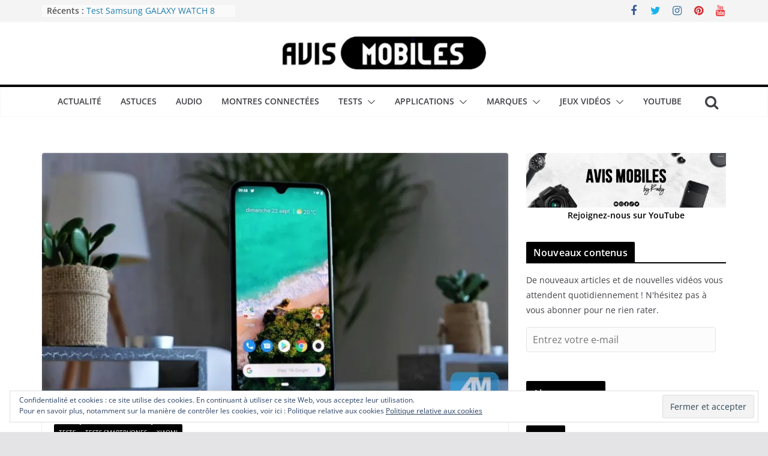

--- FILE ---
content_type: text/html; charset=UTF-8
request_url: https://avismobiles.fr/tests/test-xiaomi-mi-a3/
body_size: 29346
content:
		<!doctype html>
		<html lang="fr-FR">
		
<head>

			<meta charset="UTF-8"/>
		<meta name="viewport" content="width=device-width, initial-scale=1">
		<link rel="profile" href="http://gmpg.org/xfn/11"/>
		
	<title>Test : Xiaomi Mi A3 &#8211; Avis Mobiles</title>
<meta name='robots' content='max-image-preview:large' />
<link rel='dns-prefetch' href='//secure.gravatar.com' />
<link rel='dns-prefetch' href='//ws.sharethis.com' />
<link rel='dns-prefetch' href='//stats.wp.com' />
<link rel='dns-prefetch' href='//v0.wordpress.com' />
<link rel='dns-prefetch' href='//jetpack.wordpress.com' />
<link rel='dns-prefetch' href='//s0.wp.com' />
<link rel='dns-prefetch' href='//public-api.wordpress.com' />
<link rel='dns-prefetch' href='//0.gravatar.com' />
<link rel='dns-prefetch' href='//1.gravatar.com' />
<link rel='dns-prefetch' href='//2.gravatar.com' />
<link rel='preconnect' href='//i0.wp.com' />
<link rel='preconnect' href='//c0.wp.com' />
<link rel="alternate" type="application/rss+xml" title="Avis Mobiles &raquo; Flux" href="https://avismobiles.fr/feed/" />
<link rel="alternate" type="application/rss+xml" title="Avis Mobiles &raquo; Flux des commentaires" href="https://avismobiles.fr/comments/feed/" />
<link rel="alternate" type="application/rss+xml" title="Avis Mobiles &raquo; Test : Xiaomi Mi A3 Flux des commentaires" href="https://avismobiles.fr/tests/test-xiaomi-mi-a3/feed/" />
<link rel="alternate" title="oEmbed (JSON)" type="application/json+oembed" href="https://avismobiles.fr/wp-json/oembed/1.0/embed?url=https%3A%2F%2Favismobiles.fr%2Ftests%2Ftest-xiaomi-mi-a3%2F" />
<link rel="alternate" title="oEmbed (XML)" type="text/xml+oembed" href="https://avismobiles.fr/wp-json/oembed/1.0/embed?url=https%3A%2F%2Favismobiles.fr%2Ftests%2Ftest-xiaomi-mi-a3%2F&#038;format=xml" />
		<!-- This site uses the Google Analytics by ExactMetrics plugin v8.11.0 - Using Analytics tracking - https://www.exactmetrics.com/ -->
							<script src="//www.googletagmanager.com/gtag/js?id=G-SKRR7LVZD1"  data-cfasync="false" data-wpfc-render="false" type="text/javascript" async></script>
			<script data-cfasync="false" data-wpfc-render="false" type="text/javascript">
				var em_version = '8.11.0';
				var em_track_user = true;
				var em_no_track_reason = '';
								var ExactMetricsDefaultLocations = {"page_location":"https:\/\/avismobiles.fr\/tests\/test-xiaomi-mi-a3\/"};
								if ( typeof ExactMetricsPrivacyGuardFilter === 'function' ) {
					var ExactMetricsLocations = (typeof ExactMetricsExcludeQuery === 'object') ? ExactMetricsPrivacyGuardFilter( ExactMetricsExcludeQuery ) : ExactMetricsPrivacyGuardFilter( ExactMetricsDefaultLocations );
				} else {
					var ExactMetricsLocations = (typeof ExactMetricsExcludeQuery === 'object') ? ExactMetricsExcludeQuery : ExactMetricsDefaultLocations;
				}

								var disableStrs = [
										'ga-disable-G-SKRR7LVZD1',
									];

				/* Function to detect opted out users */
				function __gtagTrackerIsOptedOut() {
					for (var index = 0; index < disableStrs.length; index++) {
						if (document.cookie.indexOf(disableStrs[index] + '=true') > -1) {
							return true;
						}
					}

					return false;
				}

				/* Disable tracking if the opt-out cookie exists. */
				if (__gtagTrackerIsOptedOut()) {
					for (var index = 0; index < disableStrs.length; index++) {
						window[disableStrs[index]] = true;
					}
				}

				/* Opt-out function */
				function __gtagTrackerOptout() {
					for (var index = 0; index < disableStrs.length; index++) {
						document.cookie = disableStrs[index] + '=true; expires=Thu, 31 Dec 2099 23:59:59 UTC; path=/';
						window[disableStrs[index]] = true;
					}
				}

				if ('undefined' === typeof gaOptout) {
					function gaOptout() {
						__gtagTrackerOptout();
					}
				}
								window.dataLayer = window.dataLayer || [];

				window.ExactMetricsDualTracker = {
					helpers: {},
					trackers: {},
				};
				if (em_track_user) {
					function __gtagDataLayer() {
						dataLayer.push(arguments);
					}

					function __gtagTracker(type, name, parameters) {
						if (!parameters) {
							parameters = {};
						}

						if (parameters.send_to) {
							__gtagDataLayer.apply(null, arguments);
							return;
						}

						if (type === 'event') {
														parameters.send_to = exactmetrics_frontend.v4_id;
							var hookName = name;
							if (typeof parameters['event_category'] !== 'undefined') {
								hookName = parameters['event_category'] + ':' + name;
							}

							if (typeof ExactMetricsDualTracker.trackers[hookName] !== 'undefined') {
								ExactMetricsDualTracker.trackers[hookName](parameters);
							} else {
								__gtagDataLayer('event', name, parameters);
							}
							
						} else {
							__gtagDataLayer.apply(null, arguments);
						}
					}

					__gtagTracker('js', new Date());
					__gtagTracker('set', {
						'developer_id.dNDMyYj': true,
											});
					if ( ExactMetricsLocations.page_location ) {
						__gtagTracker('set', ExactMetricsLocations);
					}
										__gtagTracker('config', 'G-SKRR7LVZD1', {"forceSSL":"true","anonymize_ip":"true"} );
										window.gtag = __gtagTracker;										(function () {
						/* https://developers.google.com/analytics/devguides/collection/analyticsjs/ */
						/* ga and __gaTracker compatibility shim. */
						var noopfn = function () {
							return null;
						};
						var newtracker = function () {
							return new Tracker();
						};
						var Tracker = function () {
							return null;
						};
						var p = Tracker.prototype;
						p.get = noopfn;
						p.set = noopfn;
						p.send = function () {
							var args = Array.prototype.slice.call(arguments);
							args.unshift('send');
							__gaTracker.apply(null, args);
						};
						var __gaTracker = function () {
							var len = arguments.length;
							if (len === 0) {
								return;
							}
							var f = arguments[len - 1];
							if (typeof f !== 'object' || f === null || typeof f.hitCallback !== 'function') {
								if ('send' === arguments[0]) {
									var hitConverted, hitObject = false, action;
									if ('event' === arguments[1]) {
										if ('undefined' !== typeof arguments[3]) {
											hitObject = {
												'eventAction': arguments[3],
												'eventCategory': arguments[2],
												'eventLabel': arguments[4],
												'value': arguments[5] ? arguments[5] : 1,
											}
										}
									}
									if ('pageview' === arguments[1]) {
										if ('undefined' !== typeof arguments[2]) {
											hitObject = {
												'eventAction': 'page_view',
												'page_path': arguments[2],
											}
										}
									}
									if (typeof arguments[2] === 'object') {
										hitObject = arguments[2];
									}
									if (typeof arguments[5] === 'object') {
										Object.assign(hitObject, arguments[5]);
									}
									if ('undefined' !== typeof arguments[1].hitType) {
										hitObject = arguments[1];
										if ('pageview' === hitObject.hitType) {
											hitObject.eventAction = 'page_view';
										}
									}
									if (hitObject) {
										action = 'timing' === arguments[1].hitType ? 'timing_complete' : hitObject.eventAction;
										hitConverted = mapArgs(hitObject);
										__gtagTracker('event', action, hitConverted);
									}
								}
								return;
							}

							function mapArgs(args) {
								var arg, hit = {};
								var gaMap = {
									'eventCategory': 'event_category',
									'eventAction': 'event_action',
									'eventLabel': 'event_label',
									'eventValue': 'event_value',
									'nonInteraction': 'non_interaction',
									'timingCategory': 'event_category',
									'timingVar': 'name',
									'timingValue': 'value',
									'timingLabel': 'event_label',
									'page': 'page_path',
									'location': 'page_location',
									'title': 'page_title',
									'referrer' : 'page_referrer',
								};
								for (arg in args) {
																		if (!(!args.hasOwnProperty(arg) || !gaMap.hasOwnProperty(arg))) {
										hit[gaMap[arg]] = args[arg];
									} else {
										hit[arg] = args[arg];
									}
								}
								return hit;
							}

							try {
								f.hitCallback();
							} catch (ex) {
							}
						};
						__gaTracker.create = newtracker;
						__gaTracker.getByName = newtracker;
						__gaTracker.getAll = function () {
							return [];
						};
						__gaTracker.remove = noopfn;
						__gaTracker.loaded = true;
						window['__gaTracker'] = __gaTracker;
					})();
									} else {
										console.log("");
					(function () {
						function __gtagTracker() {
							return null;
						}

						window['__gtagTracker'] = __gtagTracker;
						window['gtag'] = __gtagTracker;
					})();
									}
			</script>
							<!-- / Google Analytics by ExactMetrics -->
		<style id='wp-img-auto-sizes-contain-inline-css' type='text/css'>
img:is([sizes=auto i],[sizes^="auto," i]){contain-intrinsic-size:3000px 1500px}
/*# sourceURL=wp-img-auto-sizes-contain-inline-css */
</style>
<link rel='stylesheet' id='jetpack_related-posts-css' href='https://c0.wp.com/p/jetpack/15.4/modules/related-posts/related-posts.css' type='text/css' media='all' />
<style id='wp-emoji-styles-inline-css' type='text/css'>

	img.wp-smiley, img.emoji {
		display: inline !important;
		border: none !important;
		box-shadow: none !important;
		height: 1em !important;
		width: 1em !important;
		margin: 0 0.07em !important;
		vertical-align: -0.1em !important;
		background: none !important;
		padding: 0 !important;
	}
/*# sourceURL=wp-emoji-styles-inline-css */
</style>
<style id='wp-block-library-inline-css' type='text/css'>
:root{--wp-block-synced-color:#7a00df;--wp-block-synced-color--rgb:122,0,223;--wp-bound-block-color:var(--wp-block-synced-color);--wp-editor-canvas-background:#ddd;--wp-admin-theme-color:#007cba;--wp-admin-theme-color--rgb:0,124,186;--wp-admin-theme-color-darker-10:#006ba1;--wp-admin-theme-color-darker-10--rgb:0,107,160.5;--wp-admin-theme-color-darker-20:#005a87;--wp-admin-theme-color-darker-20--rgb:0,90,135;--wp-admin-border-width-focus:2px}@media (min-resolution:192dpi){:root{--wp-admin-border-width-focus:1.5px}}.wp-element-button{cursor:pointer}:root .has-very-light-gray-background-color{background-color:#eee}:root .has-very-dark-gray-background-color{background-color:#313131}:root .has-very-light-gray-color{color:#eee}:root .has-very-dark-gray-color{color:#313131}:root .has-vivid-green-cyan-to-vivid-cyan-blue-gradient-background{background:linear-gradient(135deg,#00d084,#0693e3)}:root .has-purple-crush-gradient-background{background:linear-gradient(135deg,#34e2e4,#4721fb 50%,#ab1dfe)}:root .has-hazy-dawn-gradient-background{background:linear-gradient(135deg,#faaca8,#dad0ec)}:root .has-subdued-olive-gradient-background{background:linear-gradient(135deg,#fafae1,#67a671)}:root .has-atomic-cream-gradient-background{background:linear-gradient(135deg,#fdd79a,#004a59)}:root .has-nightshade-gradient-background{background:linear-gradient(135deg,#330968,#31cdcf)}:root .has-midnight-gradient-background{background:linear-gradient(135deg,#020381,#2874fc)}:root{--wp--preset--font-size--normal:16px;--wp--preset--font-size--huge:42px}.has-regular-font-size{font-size:1em}.has-larger-font-size{font-size:2.625em}.has-normal-font-size{font-size:var(--wp--preset--font-size--normal)}.has-huge-font-size{font-size:var(--wp--preset--font-size--huge)}.has-text-align-center{text-align:center}.has-text-align-left{text-align:left}.has-text-align-right{text-align:right}.has-fit-text{white-space:nowrap!important}#end-resizable-editor-section{display:none}.aligncenter{clear:both}.items-justified-left{justify-content:flex-start}.items-justified-center{justify-content:center}.items-justified-right{justify-content:flex-end}.items-justified-space-between{justify-content:space-between}.screen-reader-text{border:0;clip-path:inset(50%);height:1px;margin:-1px;overflow:hidden;padding:0;position:absolute;width:1px;word-wrap:normal!important}.screen-reader-text:focus{background-color:#ddd;clip-path:none;color:#444;display:block;font-size:1em;height:auto;left:5px;line-height:normal;padding:15px 23px 14px;text-decoration:none;top:5px;width:auto;z-index:100000}html :where(.has-border-color){border-style:solid}html :where([style*=border-top-color]){border-top-style:solid}html :where([style*=border-right-color]){border-right-style:solid}html :where([style*=border-bottom-color]){border-bottom-style:solid}html :where([style*=border-left-color]){border-left-style:solid}html :where([style*=border-width]){border-style:solid}html :where([style*=border-top-width]){border-top-style:solid}html :where([style*=border-right-width]){border-right-style:solid}html :where([style*=border-bottom-width]){border-bottom-style:solid}html :where([style*=border-left-width]){border-left-style:solid}html :where(img[class*=wp-image-]){height:auto;max-width:100%}:where(figure){margin:0 0 1em}html :where(.is-position-sticky){--wp-admin--admin-bar--position-offset:var(--wp-admin--admin-bar--height,0px)}@media screen and (max-width:600px){html :where(.is-position-sticky){--wp-admin--admin-bar--position-offset:0px}}

/*# sourceURL=wp-block-library-inline-css */
</style><style id='wp-block-image-inline-css' type='text/css'>
.wp-block-image>a,.wp-block-image>figure>a{display:inline-block}.wp-block-image img{box-sizing:border-box;height:auto;max-width:100%;vertical-align:bottom}@media not (prefers-reduced-motion){.wp-block-image img.hide{visibility:hidden}.wp-block-image img.show{animation:show-content-image .4s}}.wp-block-image[style*=border-radius] img,.wp-block-image[style*=border-radius]>a{border-radius:inherit}.wp-block-image.has-custom-border img{box-sizing:border-box}.wp-block-image.aligncenter{text-align:center}.wp-block-image.alignfull>a,.wp-block-image.alignwide>a{width:100%}.wp-block-image.alignfull img,.wp-block-image.alignwide img{height:auto;width:100%}.wp-block-image .aligncenter,.wp-block-image .alignleft,.wp-block-image .alignright,.wp-block-image.aligncenter,.wp-block-image.alignleft,.wp-block-image.alignright{display:table}.wp-block-image .aligncenter>figcaption,.wp-block-image .alignleft>figcaption,.wp-block-image .alignright>figcaption,.wp-block-image.aligncenter>figcaption,.wp-block-image.alignleft>figcaption,.wp-block-image.alignright>figcaption{caption-side:bottom;display:table-caption}.wp-block-image .alignleft{float:left;margin:.5em 1em .5em 0}.wp-block-image .alignright{float:right;margin:.5em 0 .5em 1em}.wp-block-image .aligncenter{margin-left:auto;margin-right:auto}.wp-block-image :where(figcaption){margin-bottom:1em;margin-top:.5em}.wp-block-image.is-style-circle-mask img{border-radius:9999px}@supports ((-webkit-mask-image:none) or (mask-image:none)) or (-webkit-mask-image:none){.wp-block-image.is-style-circle-mask img{border-radius:0;-webkit-mask-image:url('data:image/svg+xml;utf8,<svg viewBox="0 0 100 100" xmlns="http://www.w3.org/2000/svg"><circle cx="50" cy="50" r="50"/></svg>');mask-image:url('data:image/svg+xml;utf8,<svg viewBox="0 0 100 100" xmlns="http://www.w3.org/2000/svg"><circle cx="50" cy="50" r="50"/></svg>');mask-mode:alpha;-webkit-mask-position:center;mask-position:center;-webkit-mask-repeat:no-repeat;mask-repeat:no-repeat;-webkit-mask-size:contain;mask-size:contain}}:root :where(.wp-block-image.is-style-rounded img,.wp-block-image .is-style-rounded img){border-radius:9999px}.wp-block-image figure{margin:0}.wp-lightbox-container{display:flex;flex-direction:column;position:relative}.wp-lightbox-container img{cursor:zoom-in}.wp-lightbox-container img:hover+button{opacity:1}.wp-lightbox-container button{align-items:center;backdrop-filter:blur(16px) saturate(180%);background-color:#5a5a5a40;border:none;border-radius:4px;cursor:zoom-in;display:flex;height:20px;justify-content:center;opacity:0;padding:0;position:absolute;right:16px;text-align:center;top:16px;width:20px;z-index:100}@media not (prefers-reduced-motion){.wp-lightbox-container button{transition:opacity .2s ease}}.wp-lightbox-container button:focus-visible{outline:3px auto #5a5a5a40;outline:3px auto -webkit-focus-ring-color;outline-offset:3px}.wp-lightbox-container button:hover{cursor:pointer;opacity:1}.wp-lightbox-container button:focus{opacity:1}.wp-lightbox-container button:focus,.wp-lightbox-container button:hover,.wp-lightbox-container button:not(:hover):not(:active):not(.has-background){background-color:#5a5a5a40;border:none}.wp-lightbox-overlay{box-sizing:border-box;cursor:zoom-out;height:100vh;left:0;overflow:hidden;position:fixed;top:0;visibility:hidden;width:100%;z-index:100000}.wp-lightbox-overlay .close-button{align-items:center;cursor:pointer;display:flex;justify-content:center;min-height:40px;min-width:40px;padding:0;position:absolute;right:calc(env(safe-area-inset-right) + 16px);top:calc(env(safe-area-inset-top) + 16px);z-index:5000000}.wp-lightbox-overlay .close-button:focus,.wp-lightbox-overlay .close-button:hover,.wp-lightbox-overlay .close-button:not(:hover):not(:active):not(.has-background){background:none;border:none}.wp-lightbox-overlay .lightbox-image-container{height:var(--wp--lightbox-container-height);left:50%;overflow:hidden;position:absolute;top:50%;transform:translate(-50%,-50%);transform-origin:top left;width:var(--wp--lightbox-container-width);z-index:9999999999}.wp-lightbox-overlay .wp-block-image{align-items:center;box-sizing:border-box;display:flex;height:100%;justify-content:center;margin:0;position:relative;transform-origin:0 0;width:100%;z-index:3000000}.wp-lightbox-overlay .wp-block-image img{height:var(--wp--lightbox-image-height);min-height:var(--wp--lightbox-image-height);min-width:var(--wp--lightbox-image-width);width:var(--wp--lightbox-image-width)}.wp-lightbox-overlay .wp-block-image figcaption{display:none}.wp-lightbox-overlay button{background:none;border:none}.wp-lightbox-overlay .scrim{background-color:#fff;height:100%;opacity:.9;position:absolute;width:100%;z-index:2000000}.wp-lightbox-overlay.active{visibility:visible}@media not (prefers-reduced-motion){.wp-lightbox-overlay.active{animation:turn-on-visibility .25s both}.wp-lightbox-overlay.active img{animation:turn-on-visibility .35s both}.wp-lightbox-overlay.show-closing-animation:not(.active){animation:turn-off-visibility .35s both}.wp-lightbox-overlay.show-closing-animation:not(.active) img{animation:turn-off-visibility .25s both}.wp-lightbox-overlay.zoom.active{animation:none;opacity:1;visibility:visible}.wp-lightbox-overlay.zoom.active .lightbox-image-container{animation:lightbox-zoom-in .4s}.wp-lightbox-overlay.zoom.active .lightbox-image-container img{animation:none}.wp-lightbox-overlay.zoom.active .scrim{animation:turn-on-visibility .4s forwards}.wp-lightbox-overlay.zoom.show-closing-animation:not(.active){animation:none}.wp-lightbox-overlay.zoom.show-closing-animation:not(.active) .lightbox-image-container{animation:lightbox-zoom-out .4s}.wp-lightbox-overlay.zoom.show-closing-animation:not(.active) .lightbox-image-container img{animation:none}.wp-lightbox-overlay.zoom.show-closing-animation:not(.active) .scrim{animation:turn-off-visibility .4s forwards}}@keyframes show-content-image{0%{visibility:hidden}99%{visibility:hidden}to{visibility:visible}}@keyframes turn-on-visibility{0%{opacity:0}to{opacity:1}}@keyframes turn-off-visibility{0%{opacity:1;visibility:visible}99%{opacity:0;visibility:visible}to{opacity:0;visibility:hidden}}@keyframes lightbox-zoom-in{0%{transform:translate(calc((-100vw + var(--wp--lightbox-scrollbar-width))/2 + var(--wp--lightbox-initial-left-position)),calc(-50vh + var(--wp--lightbox-initial-top-position))) scale(var(--wp--lightbox-scale))}to{transform:translate(-50%,-50%) scale(1)}}@keyframes lightbox-zoom-out{0%{transform:translate(-50%,-50%) scale(1);visibility:visible}99%{visibility:visible}to{transform:translate(calc((-100vw + var(--wp--lightbox-scrollbar-width))/2 + var(--wp--lightbox-initial-left-position)),calc(-50vh + var(--wp--lightbox-initial-top-position))) scale(var(--wp--lightbox-scale));visibility:hidden}}
/*# sourceURL=https://c0.wp.com/c/6.9/wp-includes/blocks/image/style.min.css */
</style>
<style id='wp-block-image-theme-inline-css' type='text/css'>
:root :where(.wp-block-image figcaption){color:#555;font-size:13px;text-align:center}.is-dark-theme :root :where(.wp-block-image figcaption){color:#ffffffa6}.wp-block-image{margin:0 0 1em}
/*# sourceURL=https://c0.wp.com/c/6.9/wp-includes/blocks/image/theme.min.css */
</style>
<style id='global-styles-inline-css' type='text/css'>
:root{--wp--preset--aspect-ratio--square: 1;--wp--preset--aspect-ratio--4-3: 4/3;--wp--preset--aspect-ratio--3-4: 3/4;--wp--preset--aspect-ratio--3-2: 3/2;--wp--preset--aspect-ratio--2-3: 2/3;--wp--preset--aspect-ratio--16-9: 16/9;--wp--preset--aspect-ratio--9-16: 9/16;--wp--preset--color--black: #000000;--wp--preset--color--cyan-bluish-gray: #abb8c3;--wp--preset--color--white: #ffffff;--wp--preset--color--pale-pink: #f78da7;--wp--preset--color--vivid-red: #cf2e2e;--wp--preset--color--luminous-vivid-orange: #ff6900;--wp--preset--color--luminous-vivid-amber: #fcb900;--wp--preset--color--light-green-cyan: #7bdcb5;--wp--preset--color--vivid-green-cyan: #00d084;--wp--preset--color--pale-cyan-blue: #8ed1fc;--wp--preset--color--vivid-cyan-blue: #0693e3;--wp--preset--color--vivid-purple: #9b51e0;--wp--preset--gradient--vivid-cyan-blue-to-vivid-purple: linear-gradient(135deg,rgb(6,147,227) 0%,rgb(155,81,224) 100%);--wp--preset--gradient--light-green-cyan-to-vivid-green-cyan: linear-gradient(135deg,rgb(122,220,180) 0%,rgb(0,208,130) 100%);--wp--preset--gradient--luminous-vivid-amber-to-luminous-vivid-orange: linear-gradient(135deg,rgb(252,185,0) 0%,rgb(255,105,0) 100%);--wp--preset--gradient--luminous-vivid-orange-to-vivid-red: linear-gradient(135deg,rgb(255,105,0) 0%,rgb(207,46,46) 100%);--wp--preset--gradient--very-light-gray-to-cyan-bluish-gray: linear-gradient(135deg,rgb(238,238,238) 0%,rgb(169,184,195) 100%);--wp--preset--gradient--cool-to-warm-spectrum: linear-gradient(135deg,rgb(74,234,220) 0%,rgb(151,120,209) 20%,rgb(207,42,186) 40%,rgb(238,44,130) 60%,rgb(251,105,98) 80%,rgb(254,248,76) 100%);--wp--preset--gradient--blush-light-purple: linear-gradient(135deg,rgb(255,206,236) 0%,rgb(152,150,240) 100%);--wp--preset--gradient--blush-bordeaux: linear-gradient(135deg,rgb(254,205,165) 0%,rgb(254,45,45) 50%,rgb(107,0,62) 100%);--wp--preset--gradient--luminous-dusk: linear-gradient(135deg,rgb(255,203,112) 0%,rgb(199,81,192) 50%,rgb(65,88,208) 100%);--wp--preset--gradient--pale-ocean: linear-gradient(135deg,rgb(255,245,203) 0%,rgb(182,227,212) 50%,rgb(51,167,181) 100%);--wp--preset--gradient--electric-grass: linear-gradient(135deg,rgb(202,248,128) 0%,rgb(113,206,126) 100%);--wp--preset--gradient--midnight: linear-gradient(135deg,rgb(2,3,129) 0%,rgb(40,116,252) 100%);--wp--preset--font-size--small: 13px;--wp--preset--font-size--medium: 20px;--wp--preset--font-size--large: 36px;--wp--preset--font-size--x-large: 42px;--wp--preset--spacing--20: 0.44rem;--wp--preset--spacing--30: 0.67rem;--wp--preset--spacing--40: 1rem;--wp--preset--spacing--50: 1.5rem;--wp--preset--spacing--60: 2.25rem;--wp--preset--spacing--70: 3.38rem;--wp--preset--spacing--80: 5.06rem;--wp--preset--shadow--natural: 6px 6px 9px rgba(0, 0, 0, 0.2);--wp--preset--shadow--deep: 12px 12px 50px rgba(0, 0, 0, 0.4);--wp--preset--shadow--sharp: 6px 6px 0px rgba(0, 0, 0, 0.2);--wp--preset--shadow--outlined: 6px 6px 0px -3px rgb(255, 255, 255), 6px 6px rgb(0, 0, 0);--wp--preset--shadow--crisp: 6px 6px 0px rgb(0, 0, 0);}:where(body) { margin: 0; }.wp-site-blocks > .alignleft { float: left; margin-right: 2em; }.wp-site-blocks > .alignright { float: right; margin-left: 2em; }.wp-site-blocks > .aligncenter { justify-content: center; margin-left: auto; margin-right: auto; }:where(.wp-site-blocks) > * { margin-block-start: 24px; margin-block-end: 0; }:where(.wp-site-blocks) > :first-child { margin-block-start: 0; }:where(.wp-site-blocks) > :last-child { margin-block-end: 0; }:root { --wp--style--block-gap: 24px; }:root :where(.is-layout-flow) > :first-child{margin-block-start: 0;}:root :where(.is-layout-flow) > :last-child{margin-block-end: 0;}:root :where(.is-layout-flow) > *{margin-block-start: 24px;margin-block-end: 0;}:root :where(.is-layout-constrained) > :first-child{margin-block-start: 0;}:root :where(.is-layout-constrained) > :last-child{margin-block-end: 0;}:root :where(.is-layout-constrained) > *{margin-block-start: 24px;margin-block-end: 0;}:root :where(.is-layout-flex){gap: 24px;}:root :where(.is-layout-grid){gap: 24px;}.is-layout-flow > .alignleft{float: left;margin-inline-start: 0;margin-inline-end: 2em;}.is-layout-flow > .alignright{float: right;margin-inline-start: 2em;margin-inline-end: 0;}.is-layout-flow > .aligncenter{margin-left: auto !important;margin-right: auto !important;}.is-layout-constrained > .alignleft{float: left;margin-inline-start: 0;margin-inline-end: 2em;}.is-layout-constrained > .alignright{float: right;margin-inline-start: 2em;margin-inline-end: 0;}.is-layout-constrained > .aligncenter{margin-left: auto !important;margin-right: auto !important;}.is-layout-constrained > :where(:not(.alignleft):not(.alignright):not(.alignfull)){margin-left: auto !important;margin-right: auto !important;}body .is-layout-flex{display: flex;}.is-layout-flex{flex-wrap: wrap;align-items: center;}.is-layout-flex > :is(*, div){margin: 0;}body .is-layout-grid{display: grid;}.is-layout-grid > :is(*, div){margin: 0;}body{padding-top: 0px;padding-right: 0px;padding-bottom: 0px;padding-left: 0px;}a:where(:not(.wp-element-button)){text-decoration: underline;}:root :where(.wp-element-button, .wp-block-button__link){background-color: #32373c;border-width: 0;color: #fff;font-family: inherit;font-size: inherit;font-style: inherit;font-weight: inherit;letter-spacing: inherit;line-height: inherit;padding-top: calc(0.667em + 2px);padding-right: calc(1.333em + 2px);padding-bottom: calc(0.667em + 2px);padding-left: calc(1.333em + 2px);text-decoration: none;text-transform: inherit;}.has-black-color{color: var(--wp--preset--color--black) !important;}.has-cyan-bluish-gray-color{color: var(--wp--preset--color--cyan-bluish-gray) !important;}.has-white-color{color: var(--wp--preset--color--white) !important;}.has-pale-pink-color{color: var(--wp--preset--color--pale-pink) !important;}.has-vivid-red-color{color: var(--wp--preset--color--vivid-red) !important;}.has-luminous-vivid-orange-color{color: var(--wp--preset--color--luminous-vivid-orange) !important;}.has-luminous-vivid-amber-color{color: var(--wp--preset--color--luminous-vivid-amber) !important;}.has-light-green-cyan-color{color: var(--wp--preset--color--light-green-cyan) !important;}.has-vivid-green-cyan-color{color: var(--wp--preset--color--vivid-green-cyan) !important;}.has-pale-cyan-blue-color{color: var(--wp--preset--color--pale-cyan-blue) !important;}.has-vivid-cyan-blue-color{color: var(--wp--preset--color--vivid-cyan-blue) !important;}.has-vivid-purple-color{color: var(--wp--preset--color--vivid-purple) !important;}.has-black-background-color{background-color: var(--wp--preset--color--black) !important;}.has-cyan-bluish-gray-background-color{background-color: var(--wp--preset--color--cyan-bluish-gray) !important;}.has-white-background-color{background-color: var(--wp--preset--color--white) !important;}.has-pale-pink-background-color{background-color: var(--wp--preset--color--pale-pink) !important;}.has-vivid-red-background-color{background-color: var(--wp--preset--color--vivid-red) !important;}.has-luminous-vivid-orange-background-color{background-color: var(--wp--preset--color--luminous-vivid-orange) !important;}.has-luminous-vivid-amber-background-color{background-color: var(--wp--preset--color--luminous-vivid-amber) !important;}.has-light-green-cyan-background-color{background-color: var(--wp--preset--color--light-green-cyan) !important;}.has-vivid-green-cyan-background-color{background-color: var(--wp--preset--color--vivid-green-cyan) !important;}.has-pale-cyan-blue-background-color{background-color: var(--wp--preset--color--pale-cyan-blue) !important;}.has-vivid-cyan-blue-background-color{background-color: var(--wp--preset--color--vivid-cyan-blue) !important;}.has-vivid-purple-background-color{background-color: var(--wp--preset--color--vivid-purple) !important;}.has-black-border-color{border-color: var(--wp--preset--color--black) !important;}.has-cyan-bluish-gray-border-color{border-color: var(--wp--preset--color--cyan-bluish-gray) !important;}.has-white-border-color{border-color: var(--wp--preset--color--white) !important;}.has-pale-pink-border-color{border-color: var(--wp--preset--color--pale-pink) !important;}.has-vivid-red-border-color{border-color: var(--wp--preset--color--vivid-red) !important;}.has-luminous-vivid-orange-border-color{border-color: var(--wp--preset--color--luminous-vivid-orange) !important;}.has-luminous-vivid-amber-border-color{border-color: var(--wp--preset--color--luminous-vivid-amber) !important;}.has-light-green-cyan-border-color{border-color: var(--wp--preset--color--light-green-cyan) !important;}.has-vivid-green-cyan-border-color{border-color: var(--wp--preset--color--vivid-green-cyan) !important;}.has-pale-cyan-blue-border-color{border-color: var(--wp--preset--color--pale-cyan-blue) !important;}.has-vivid-cyan-blue-border-color{border-color: var(--wp--preset--color--vivid-cyan-blue) !important;}.has-vivid-purple-border-color{border-color: var(--wp--preset--color--vivid-purple) !important;}.has-vivid-cyan-blue-to-vivid-purple-gradient-background{background: var(--wp--preset--gradient--vivid-cyan-blue-to-vivid-purple) !important;}.has-light-green-cyan-to-vivid-green-cyan-gradient-background{background: var(--wp--preset--gradient--light-green-cyan-to-vivid-green-cyan) !important;}.has-luminous-vivid-amber-to-luminous-vivid-orange-gradient-background{background: var(--wp--preset--gradient--luminous-vivid-amber-to-luminous-vivid-orange) !important;}.has-luminous-vivid-orange-to-vivid-red-gradient-background{background: var(--wp--preset--gradient--luminous-vivid-orange-to-vivid-red) !important;}.has-very-light-gray-to-cyan-bluish-gray-gradient-background{background: var(--wp--preset--gradient--very-light-gray-to-cyan-bluish-gray) !important;}.has-cool-to-warm-spectrum-gradient-background{background: var(--wp--preset--gradient--cool-to-warm-spectrum) !important;}.has-blush-light-purple-gradient-background{background: var(--wp--preset--gradient--blush-light-purple) !important;}.has-blush-bordeaux-gradient-background{background: var(--wp--preset--gradient--blush-bordeaux) !important;}.has-luminous-dusk-gradient-background{background: var(--wp--preset--gradient--luminous-dusk) !important;}.has-pale-ocean-gradient-background{background: var(--wp--preset--gradient--pale-ocean) !important;}.has-electric-grass-gradient-background{background: var(--wp--preset--gradient--electric-grass) !important;}.has-midnight-gradient-background{background: var(--wp--preset--gradient--midnight) !important;}.has-small-font-size{font-size: var(--wp--preset--font-size--small) !important;}.has-medium-font-size{font-size: var(--wp--preset--font-size--medium) !important;}.has-large-font-size{font-size: var(--wp--preset--font-size--large) !important;}.has-x-large-font-size{font-size: var(--wp--preset--font-size--x-large) !important;}
/*# sourceURL=global-styles-inline-css */
</style>

<link rel='stylesheet' id='easy_social_share_buttons-frontend-css' href='https://avismobiles.fr/wp-content/plugins/easy-social-share-buttons/assets/css/frontend.min.css?ver=1.0.0' type='text/css' media='all' />
<link rel='stylesheet' id='juiz_sps_styles-css' href='https://avismobiles.fr/wp-content/plugins/juiz-social-post-sharer/skins/8/style.min.css?ver=2.3.4' type='text/css' media='all' />
<link rel='stylesheet' id='juiz_sps_modal_styles-css' href='https://avismobiles.fr/wp-content/plugins/juiz-social-post-sharer/assets/css/juiz-social-post-sharer-modal.min.css?ver=2.3.4' type='text/css' media="print" onload="this.onload=null;this.media='all'" /><noscript><link rel="stylesheet" media="all" href="https://avismobiles.fr/wp-content/plugins/juiz-social-post-sharer/assets/css/juiz-social-post-sharer-modal.min.css?ver=2.3.4"></noscript>
<link rel='stylesheet' id='colormag_style-css' href='https://avismobiles.fr/wp-content/themes/colormag/style.css?ver=3.0.5' type='text/css' media='all' />
<style id='colormag_style-inline-css' type='text/css'>
.colormag-button,
			blockquote, button,
			input[type=reset],
			input[type=button],
			input[type=submit],
			.cm-home-icon.front_page_on,
			.cm-post-categories a,
			.cm-primary-nav ul li ul li:hover,
			.cm-primary-nav ul li.current-menu-item,
			.cm-primary-nav ul li.current_page_ancestor,
			.cm-primary-nav ul li.current-menu-ancestor,
			.cm-primary-nav ul li.current_page_item,
			.cm-primary-nav ul li:hover,
			.cm-primary-nav ul li.focus,
			.cm-mobile-nav li a:hover,
			.colormag-header-clean #cm-primary-nav .cm-menu-toggle:hover,
			.cm-header .cm-mobile-nav li:hover,
			.cm-header .cm-mobile-nav li.current-page-ancestor,
			.cm-header .cm-mobile-nav li.current-menu-ancestor,
			.cm-header .cm-mobile-nav li.current-page-item,
			.cm-header .cm-mobile-nav li.current-menu-item,
			.cm-primary-nav ul li.focus > a,
			.cm-layout-2 .cm-primary-nav ul ul.sub-menu li.focus > a,
			.cm-mobile-nav .current-menu-item>a, .cm-mobile-nav .current_page_item>a,
			.colormag-header-clean .cm-mobile-nav li:hover > a,
			.colormag-header-clean .cm-mobile-nav li.current-page-ancestor > a,
			.colormag-header-clean .cm-mobile-nav li.current-menu-ancestor > a,
			.colormag-header-clean .cm-mobile-nav li.current-page-item > a,
			.colormag-header-clean .cm-mobile-nav li.current-menu-item > a,
			.fa.search-top:hover,
			.widget_call_to_action .btn--primary,
			.colormag-footer--classic .cm-footer-cols .cm-row .cm-widget-title span::before,
			.colormag-footer--classic-bordered .cm-footer-cols .cm-row .cm-widget-title span::before,
			.cm-featured-posts .cm-widget-title span,
			.cm-featured-category-slider-widget .cm-slide-content .cm-entry-header-meta .cm-post-categories a,
			.cm-highlighted-posts .cm-post-content .cm-entry-header-meta .cm-post-categories a,
			.cm-category-slide-next, .cm-category-slide-prev, .slide-next,
			.slide-prev, .cm-tabbed-widget ul li, .cm-posts .wp-pagenavi .current,
			.cm-posts .wp-pagenavi a:hover, .cm-secondary .cm-widget-title span,
			.cm-posts .post .cm-post-content .cm-entry-header-meta .cm-post-categories a,
			.cm-page-header .cm-page-title span, .entry-meta .post-format i,
			.format-link, .cm-entry-button, .infinite-scroll .tg-infinite-scroll,
			.no-more-post-text, .pagination span,
			.comments-area .comment-author-link span,
			.cm-footer-cols .cm-row .cm-widget-title span,
			.advertisement_above_footer .cm-widget-title span,
			.error, .cm-primary .cm-widget-title span,
			.related-posts-wrapper.style-three .cm-post-content .cm-entry-title a:hover:before,
			.cm-slider-area .cm-widget-title span,
			.cm-beside-slider-widget .cm-widget-title span,
			.top-full-width-sidebar .cm-widget-title span,
			.wp-block-quote, .wp-block-quote.is-style-large,
			.wp-block-quote.has-text-align-right,
			.cm-error-404 .cm-btn, .widget .wp-block-heading, .wp-block-search button,
			.widget a::before, .cm-post-date a::before,
			.byline a::before,
			.colormag-footer--classic-bordered .cm-widget-title::before,
			.wp-block-button__link,
			#cm-tertiary .cm-widget-title span,
			.link-pagination .post-page-numbers.current,
			.wp-block-query-pagination-numbers .page-numbers.current,
			.wp-element-button,
			.wp-block-button .wp-block-button__link,
			.wp-element-button,
			.cm-layout-2 .cm-primary-nav ul ul.sub-menu li:hover,
			.cm-layout-2 .cm-primary-nav ul ul.sub-menu li.current-menu-ancestor,
			.cm-layout-2 .cm-primary-nav ul ul.sub-menu li.current-menu-item,
			.cm-layout-2 .cm-primary-nav ul ul.sub-menu li.focus,
			.search-wrap button,
			.page-numbers .current,
			.wp-block-search .wp-element-button:hover{background-color:#000000;}a,
			.cm-layout-2 #cm-primary-nav .fa.search-top:hover,
			.cm-layout-2 #cm-primary-nav.cm-mobile-nav .cm-random-post a:hover .fa-random,
			.cm-layout-2 #cm-primary-nav.cm-primary-nav .cm-random-post a:hover .fa-random,
			.cm-layout-2 .breaking-news .newsticker a:hover,
			.cm-layout-2 .cm-primary-nav ul li.current-menu-item > a,
			.cm-layout-2 .cm-primary-nav ul li.current_page_item > a,
			.cm-layout-2 .cm-primary-nav ul li:hover > a,
			.cm-layout-2 .cm-primary-nav ul li.focus > a
			.dark-skin .cm-layout-2-style-1 #cm-primary-nav.cm-primary-nav .cm-home-icon:hover .fa,
			.byline a:hover, .comments a:hover, .cm-edit-link a:hover, .cm-post-date a:hover,
			.social-links:not(.cm-header-actions .social-links) i.fa:hover, .cm-tag-links a:hover,
			.colormag-header-clean .social-links li:hover i.fa, .cm-layout-2-style-1 .social-links li:hover i.fa,
			.colormag-header-clean .breaking-news .newsticker a:hover, .widget_featured_posts .article-content .cm-entry-title a:hover,
			.widget_featured_slider .slide-content .cm-below-entry-meta .byline a:hover,
			.widget_featured_slider .slide-content .cm-below-entry-meta .comments a:hover,
			.widget_featured_slider .slide-content .cm-below-entry-meta .cm-post-date a:hover,
			.widget_featured_slider .slide-content .cm-entry-title a:hover,
			.widget_block_picture_news.widget_featured_posts .article-content .cm-entry-title a:hover,
			.widget_highlighted_posts .article-content .cm-below-entry-meta .byline a:hover,
			.widget_highlighted_posts .article-content .cm-below-entry-meta .comments a:hover,
			.widget_highlighted_posts .article-content .cm-below-entry-meta .cm-post-date a:hover,
			.widget_highlighted_posts .article-content .cm-entry-title a:hover, i.fa-arrow-up, i.fa-arrow-down,
			.cm-site-title a, #content .post .article-content .cm-entry-title a:hover, .entry-meta .byline i,
			.entry-meta .cat-links i, .entry-meta a, .post .cm-entry-title a:hover, .search .cm-entry-title a:hover,
			.entry-meta .comments-link a:hover, .entry-meta .cm-edit-link a:hover, .entry-meta .cm-post-date a:hover,
			.entry-meta .cm-tag-links a:hover, .single #content .tags a:hover, .count, .next a:hover, .previous a:hover,
			.related-posts-main-title .fa, .single-related-posts .article-content .cm-entry-title a:hover,
			.pagination a span:hover,
			#content .comments-area a.comment-cm-edit-link:hover, #content .comments-area a.comment-permalink:hover,
			#content .comments-area article header cite a:hover, .comments-area .comment-author-link a:hover,
			.comment .comment-reply-link:hover,
			.nav-next a, .nav-previous a,
			#cm-footer .cm-footer-menu ul li a:hover,
			.cm-footer-cols .cm-row a:hover, a#scroll-up i, .related-posts-wrapper-flyout .cm-entry-title a:hover,
			.human-diff-time .human-diff-time-display:hover,
			.cm-layout-2-style-1 #cm-primary-nav .fa:hover,
			.cm-footer-bar a,
			.cm-post-date a:hover,
			.cm-author a:hover,
			.cm-comments-link a:hover,
			.cm-tag-links a:hover,
			.cm-edit-link a:hover,
			.cm-footer-bar .copyright a,
			.cm-featured-posts .cm-entry-title a:hover,
			.cm-posts .post .cm-post-content .cm-entry-title a:hover,
			.cm-posts .post .single-title-above .cm-entry-title a:hover,
			.cm-layout-2 .cm-primary-nav ul li:hover > a,
			.cm-layout-2 #cm-primary-nav .fa:hover,
			.cm-entry-title a:hover,
			button:hover, input[type="button"]:hover,
			input[type="reset"]:hover,
			input[type="submit"]:hover,
			.wp-block-button .wp-block-button__link:hover,
			.cm-button:hover,
			.wp-element-button:hover,
			li.product .added_to_cart:hover,
			.comments-area .comment-permalink:hover,
			.cm-footer-bar-area .cm-footer-bar__2 a{color:#000000;}#cm-primary-nav,
			.cm-contained .cm-header-2 .cm-row{border-top-color:#000000;}.cm-layout-2 #cm-primary-nav,
			.cm-layout-2 .cm-primary-nav ul ul.sub-menu li:hover,
			.cm-layout-2 .cm-primary-nav ul > li:hover > a,
			.cm-layout-2 .cm-primary-nav ul > li.current-menu-item > a,
			.cm-layout-2 .cm-primary-nav ul > li.current-menu-ancestor > a,
			.cm-layout-2 .cm-primary-nav ul ul.sub-menu li.current-menu-ancestor,
			.cm-layout-2 .cm-primary-nav ul ul.sub-menu li.current-menu-item,
			.cm-layout-2 .cm-primary-nav ul ul.sub-menu li.focus,
			cm-layout-2 .cm-primary-nav ul ul.sub-menu li.current-menu-ancestor,
			cm-layout-2 .cm-primary-nav ul ul.sub-menu li.current-menu-item,
			cm-layout-2 #cm-primary-nav .cm-menu-toggle:hover,
			cm-layout-2 #cm-primary-nav.cm-mobile-nav .cm-menu-toggle,
			cm-layout-2 .cm-primary-nav ul > li:hover > a,
			cm-layout-2 .cm-primary-nav ul > li.current-menu-item > a,
			cm-layout-2 .cm-primary-nav ul > li.current-menu-ancestor > a,
			.cm-layout-2 .cm-primary-nav ul li.focus > a, .pagination a span:hover,
			.cm-error-404 .cm-btn,
			.single-post .cm-post-categories a::after,
			.widget .block-title,
			.cm-layout-2 .cm-primary-nav ul li.focus > a,
			button,
			input[type="button"],
			input[type="reset"],
			input[type="submit"],
			.wp-block-button .wp-block-button__link,
			.cm-button,
			.wp-element-button,
			li.product .added_to_cart{border-color:#000000;}.cm-secondary .cm-widget-title,
			#cm-tertiary .cm-widget-title,
			.widget_featured_posts .widget-title,
			#secondary .widget-title,
			#cm-tertiary .widget-title,
			.cm-page-header .cm-page-title,
			.cm-footer-cols .cm-row .widget-title,
			.advertisement_above_footer .widget-title,
			#primary .widget-title,
			.widget_slider_area .widget-title,
			.widget_beside_slider .widget-title,
			.top-full-width-sidebar .widget-title,
			.cm-footer-cols .cm-row .cm-widget-title,
			.cm-footer-bar .copyright a,
			.cm-layout-2.cm-layout-2-style-2 #cm-primary-nav,
			.cm-layout-2 .cm-primary-nav ul > li:hover > a,
			.cm-layout-2 .cm-primary-nav ul > li.current-menu-item > a{border-bottom-color:#000000;}.cm-header .cm-menu-toggle svg,
			.cm-header .cm-menu-toggle svg{fill:#fff;}.cm-footer-bar-area .cm-footer-bar__2 a{color:#207daf;}.mzb-featured-posts, .mzb-social-icon, .mzb-featured-categories, .mzb-social-icons-insert{--color--light--primary:rgba(0,0,0,0.1);}body{--color--light--primary:#000000;--color--primary:#000000;}
/*# sourceURL=colormag_style-inline-css */
</style>
<link rel='stylesheet' id='colormag-fontawesome-css' href='https://avismobiles.fr/wp-content/themes/colormag/assets/library/fontawesome/css/font-awesome.min.css?ver=3.0.5' type='text/css' media='all' />
<link rel='stylesheet' id='jetpack-subscriptions-css' href='https://c0.wp.com/p/jetpack/15.4/_inc/build/subscriptions/subscriptions.min.css' type='text/css' media='all' />
<link rel='stylesheet' id='wp-pagenavi-css' href='https://avismobiles.fr/wp-content/plugins/wp-pagenavi/pagenavi-css.css?ver=2.70' type='text/css' media='all' />
<script type="text/javascript" id="jetpack_related-posts-js-extra">
/* <![CDATA[ */
var related_posts_js_options = {"post_heading":"h4"};
//# sourceURL=jetpack_related-posts-js-extra
/* ]]> */
</script>
<script type="text/javascript" src="https://c0.wp.com/p/jetpack/15.4/_inc/build/related-posts/related-posts.min.js" id="jetpack_related-posts-js"></script>
<script type="text/javascript" src="https://avismobiles.fr/wp-content/plugins/google-analytics-dashboard-for-wp/assets/js/frontend-gtag.min.js?ver=8.11.0" id="exactmetrics-frontend-script-js" async="async" data-wp-strategy="async"></script>
<script data-cfasync="false" data-wpfc-render="false" type="text/javascript" id='exactmetrics-frontend-script-js-extra'>/* <![CDATA[ */
var exactmetrics_frontend = {"js_events_tracking":"true","download_extensions":"zip,mp3,mpeg,pdf,docx,pptx,xlsx,rar","inbound_paths":"[{\"path\":\"\\\/go\\\/\",\"label\":\"affiliate\"},{\"path\":\"\\\/recommend\\\/\",\"label\":\"affiliate\"}]","home_url":"https:\/\/avismobiles.fr","hash_tracking":"false","v4_id":"G-SKRR7LVZD1"};/* ]]> */
</script>
<script type="text/javascript" src="https://c0.wp.com/c/6.9/wp-includes/js/jquery/jquery.min.js" id="jquery-core-js"></script>
<script type="text/javascript" src="https://c0.wp.com/c/6.9/wp-includes/js/jquery/jquery-migrate.min.js" id="jquery-migrate-js"></script>
<script id='st_insights_js' type="text/javascript" src="https://ws.sharethis.com/button/st_insights.js?publisher=eba0f3ba-f9ab-408c-bc68-c28af5afe749&amp;product=feather&amp;ver=1766388655" id="feather-sharethis-js"></script>
<link rel="https://api.w.org/" href="https://avismobiles.fr/wp-json/" /><link rel="alternate" title="JSON" type="application/json" href="https://avismobiles.fr/wp-json/wp/v2/posts/11784" /><link rel="EditURI" type="application/rsd+xml" title="RSD" href="https://avismobiles.fr/xmlrpc.php?rsd" />
<meta name="generator" content="WordPress 6.9" />
<link rel="canonical" href="https://avismobiles.fr/tests/test-xiaomi-mi-a3/" />
<link rel='shortlink' href='https://wp.me/p760e1-344' />
	<style>img#wpstats{display:none}</style>
		<link rel="pingback" href="https://avismobiles.fr/xmlrpc.php"><style type="text/css">.recentcomments a{display:inline !important;padding:0 !important;margin:0 !important;}</style>
<style type="text/css"></style>
<style>
.synved-social-resolution-single {
display: inline-block;
}
.synved-social-resolution-normal {
display: inline-block;
}
.synved-social-resolution-hidef {
display: none;
}

@media only screen and (min--moz-device-pixel-ratio: 2),
only screen and (-o-min-device-pixel-ratio: 2/1),
only screen and (-webkit-min-device-pixel-ratio: 2),
only screen and (min-device-pixel-ratio: 2),
only screen and (min-resolution: 2dppx),
only screen and (min-resolution: 192dpi) {
	.synved-social-resolution-normal {
	display: none;
	}
	.synved-social-resolution-hidef {
	display: inline-block;
	}
}
</style><link rel="icon" href="https://i0.wp.com/avismobiles.fr/wp-content/uploads/2023/01/cropped-Avis-Mobiles-site-Logo-2.jpg?fit=32%2C32&#038;ssl=1" sizes="32x32" />
<link rel="icon" href="https://i0.wp.com/avismobiles.fr/wp-content/uploads/2023/01/cropped-Avis-Mobiles-site-Logo-2.jpg?fit=192%2C192&#038;ssl=1" sizes="192x192" />
<link rel="apple-touch-icon" href="https://i0.wp.com/avismobiles.fr/wp-content/uploads/2023/01/cropped-Avis-Mobiles-site-Logo-2.jpg?fit=180%2C180&#038;ssl=1" />
<meta name="msapplication-TileImage" content="https://i0.wp.com/avismobiles.fr/wp-content/uploads/2023/01/cropped-Avis-Mobiles-site-Logo-2.jpg?fit=270%2C270&#038;ssl=1" />

<link rel='stylesheet' id='eu-cookie-law-style-css' href='https://c0.wp.com/p/jetpack/15.4/modules/widgets/eu-cookie-law/style.css' type='text/css' media='all' />
<link rel='stylesheet' id='jetpack-responsive-videos-css' href='https://avismobiles.fr/wp-content/plugins/jetpack/jetpack_vendor/automattic/jetpack-classic-theme-helper/dist/responsive-videos/responsive-videos.css?minify=false&#038;ver=4fbf400e55121e7e87cb' type='text/css' media='all' />
<link rel='stylesheet' id='jetpack-top-posts-widget-css' href='https://c0.wp.com/p/jetpack/15.4/modules/widgets/top-posts/style.css' type='text/css' media='all' />
</head>

<body class="wp-singular post-template-default single single-post postid-11784 single-format-standard custom-background wp-custom-logo wp-embed-responsive wp-theme-colormag cm-header-layout-2 adv-style-1  wide">




		<div id="page" class="hfeed site">
				<a class="skip-link screen-reader-text" href="#main">Passer au contenu</a>
		

			<header id="cm-masthead" class="cm-header cm-layout-2 cm-layout-2-style-1">
		
		
				<div class="cm-top-bar">
					<div class="cm-container">
						<div class="cm-row">
							<div class="cm-top-bar__1">
				
		<div class="breaking-news">
			<strong class="breaking-news-latest">Récents :</strong>

			<ul class="newsticker">
									<li>
						<a href="https://avismobiles.fr/tests/test-samsung-galaxy-watch-8-classic-est-elle-la-montre-connectee-android-ultime/" title="Test Samsung GALAXY WATCH 8 CLASSIC : est-elle la montre connectée Android ultime ?">
							Test Samsung GALAXY WATCH 8 CLASSIC : est-elle la montre connectée Android ultime ?						</a>
					</li>
									<li>
						<a href="https://avismobiles.fr/actualite/nintendo-switch-comment-reconnaitre-tous-les-modeles-disponibles/" title="Nintendo Switch : Savoir comment reconnaître tous les modèles disponibles ?">
							Nintendo Switch : Savoir comment reconnaître tous les modèles disponibles ?						</a>
					</li>
									<li>
						<a href="https://avismobiles.fr/actualite/test-anbernic-rg557-une-console-portable-retrogaming-qui-est-incontournable/" title="Test Anbernic RG557 : une console portable rétrogaming qui est incontournable">
							Test Anbernic RG557 : une console portable rétrogaming qui est incontournable						</a>
					</li>
									<li>
						<a href="https://avismobiles.fr/tests/test-samsung-glaxy-s24-ultra-le-meilleur-smartphone-du-moment/" title="Test Samsung GALAXY S24 ULTRA : le meilleur smartphone du moment">
							Test Samsung GALAXY S24 ULTRA : le meilleur smartphone du moment						</a>
					</li>
									<li>
						<a href="https://avismobiles.fr/tests/test-samsung-glaxy-s24-le-meilleur-smartphone-compact-du-moment/" title="Test Samsung GLAXY S24 : le meilleur smartphone compact du moment">
							Test Samsung GLAXY S24 : le meilleur smartphone compact du moment						</a>
					</li>
							</ul>
		</div>

									</div>

							<div class="cm-top-bar__2">
				
		<div class="social-links">
			<ul>
				<li><a href="https://www.facebook.com/AvisMobiles" target="_blank"><i class="fa fa-facebook"></i></a></li><li><a href="https://twitter.com/avismobiles" target="_blank"><i class="fa fa-twitter"></i></a></li><li><a href="https://www.instagram.com/avismobiles/" target="_blank"><i class="fa fa-instagram"></i></a></li><li><a href="https://www.pinterest.fr/avismobilesFR/" target="_blank"><i class="fa fa-pinterest"></i></a></li><li><a href="http://youtube.com/c/AvisMobiles" target="_blank"><i class="fa fa-youtube"></i></a></li>			</ul>
		</div><!-- .social-links -->
									</div>
						</div>
					</div>
				</div>

				
				<div class="cm-main-header">
		
		
	<div id="cm-header-1" class="cm-header-1">
		<div class="cm-container">
			<div class="cm-row">

				<div class="cm-header-col-1">
										<div id="cm-site-branding" class="cm-site-branding">
		<a href="https://avismobiles.fr/" class="custom-logo-link" rel="home"><img width="362" height="60" src="https://i0.wp.com/avismobiles.fr/wp-content/uploads/2023/01/cropped-cropped-avis-mobiles-logo-simple-e1673955317227.png?fit=362%2C60&amp;ssl=1" class="custom-logo" alt="Avis Mobiles" decoding="async" srcset="" sizes="(max-width: 362px) 100vw, 362px" /></a>					</div><!-- #cm-site-branding -->
	
				</div><!-- .cm-header-col-1 -->

				<div class="cm-header-col-2">
										<div id="header-right-sidebar" class="clearfix">
						<aside id="search-11" class="widget widget_search clearfix">
<form action="https://avismobiles.fr/" class="search-form searchform clearfix" method="get" role="search">

	<div class="search-wrap">
		<input type="search"
		       class="s field"
		       name="s"
		       value=""
		       placeholder="Recherche"
		/>

		<button class="search-icon" type="submit"></button>
	</div>

</form><!-- .searchform -->
</aside><aside id="eu_cookie_law_widget-3" class="widget widget_eu_cookie_law_widget clearfix">
<div
	class="hide-on-button"
	data-hide-timeout="30"
	data-consent-expiration="180"
	id="eu-cookie-law"
>
	<form method="post" id="jetpack-eu-cookie-law-form">
		<input type="submit" value="Fermer et accepter" class="accept" />
	</form>

	Confidentialité et cookies : ce site utilise des cookies. En continuant à utiliser ce site Web, vous acceptez leur utilisation.<br />
Pour en savoir plus, notamment sur la manière de contrôler les cookies, voir ici : Politique relative aux cookies
		<a href="https://automattic.com/cookies/" rel="nofollow">
		Politique relative aux cookies	</a>
</div>
</aside>					</div>
									</div><!-- .cm-header-col-2 -->

		</div>
	</div>
</div>
		
<div id="cm-header-2" class="cm-header-2">
	<nav id="cm-primary-nav" class="cm-primary-nav">
		<div class="cm-container">
			<div class="cm-row">
				
											<div class="cm-header-actions">
													<div class="cm-top-search">
						<i class="fa fa-search search-top"></i>
						<div class="search-form-top">
									
<form action="https://avismobiles.fr/" class="search-form searchform clearfix" method="get" role="search">

	<div class="search-wrap">
		<input type="search"
		       class="s field"
		       name="s"
		       value=""
		       placeholder="Recherche"
		/>

		<button class="search-icon" type="submit"></button>
	</div>

</form><!-- .searchform -->
						</div>
					</div>
									</div>
				
					<p class="cm-menu-toggle" aria-expanded="false">
						<svg class="cm-icon cm-icon--bars" xmlns="http://www.w3.org/2000/svg" viewBox="0 0 24 24"><path d="M21 19H3a1 1 0 0 1 0-2h18a1 1 0 0 1 0 2Zm0-6H3a1 1 0 0 1 0-2h18a1 1 0 0 1 0 2Zm0-6H3a1 1 0 0 1 0-2h18a1 1 0 0 1 0 2Z"></path></svg>						<svg class="cm-icon cm-icon--x-mark" xmlns="http://www.w3.org/2000/svg" viewBox="0 0 24 24"><path d="m13.4 12 8.3-8.3c.4-.4.4-1 0-1.4s-1-.4-1.4 0L12 10.6 3.7 2.3c-.4-.4-1-.4-1.4 0s-.4 1 0 1.4l8.3 8.3-8.3 8.3c-.4.4-.4 1 0 1.4.2.2.4.3.7.3s.5-.1.7-.3l8.3-8.3 8.3 8.3c.2.2.5.3.7.3s.5-.1.7-.3c.4-.4.4-1 0-1.4L13.4 12z"></path></svg>					</p>
					<div class="cm-menu-primary-container"><ul id="menu-menu-avis-mobiles" class="menu"><li id="menu-item-24" class="menu-item menu-item-type-taxonomy menu-item-object-category menu-item-24"><a href="https://avismobiles.fr/category/actualite/">Actualité</a></li>
<li id="menu-item-102" class="menu-item menu-item-type-taxonomy menu-item-object-category menu-item-102"><a href="https://avismobiles.fr/category/astuces/">Astuces</a></li>
<li id="menu-item-12222" class="menu-item menu-item-type-taxonomy menu-item-object-category menu-item-12222"><a href="https://avismobiles.fr/category/audio/">Audio</a></li>
<li id="menu-item-12889" class="menu-item menu-item-type-taxonomy menu-item-object-category menu-item-12889"><a href="https://avismobiles.fr/category/montres-connectees/">Montres Connectées</a></li>
<li id="menu-item-30" class="menu-item menu-item-type-taxonomy menu-item-object-category current-post-ancestor current-menu-parent current-post-parent menu-item-has-children menu-item-30"><a href="https://avismobiles.fr/category/tests/">Tests</a><span role="button" tabindex="0" class="cm-submenu-toggle" onkeypress=""><svg class="cm-icon" xmlns="http://www.w3.org/2000/svg" xml:space="preserve" viewBox="0 0 24 24"><path d="M12 17.5c-.3 0-.5-.1-.7-.3l-9-9c-.4-.4-.4-1 0-1.4s1-.4 1.4 0l8.3 8.3 8.3-8.3c.4-.4 1-.4 1.4 0s.4 1 0 1.4l-9 9c-.2.2-.4.3-.7.3z"/></svg></span>
<ul class="sub-menu">
	<li id="menu-item-5673" class="menu-item menu-item-type-taxonomy menu-item-object-category current-post-ancestor current-menu-parent current-post-parent menu-item-5673"><a href="https://avismobiles.fr/category/tests-smartphones/">Tests Smartphones</a></li>
	<li id="menu-item-20621" class="menu-item menu-item-type-taxonomy menu-item-object-category menu-item-20621"><a href="https://avismobiles.fr/category/tests-consoles/">Tests consoles</a></li>
	<li id="menu-item-14127" class="menu-item menu-item-type-taxonomy menu-item-object-category menu-item-14127"><a href="https://avismobiles.fr/category/tests/tests-tablettes/">Tests tablettes</a></li>
	<li id="menu-item-12890" class="menu-item menu-item-type-taxonomy menu-item-object-category menu-item-12890"><a href="https://avismobiles.fr/category/tests-montres-connectees/">Tests Montres Connectées</a></li>
	<li id="menu-item-12223" class="menu-item menu-item-type-taxonomy menu-item-object-category menu-item-12223"><a href="https://avismobiles.fr/category/tests-ecouteurs-casques/">Tests Écouteurs et Casques</a></li>
	<li id="menu-item-12224" class="menu-item menu-item-type-taxonomy menu-item-object-category menu-item-12224"><a href="https://avismobiles.fr/category/tests-enceintes/">Tests Enceintes</a></li>
	<li id="menu-item-5674" class="menu-item menu-item-type-taxonomy menu-item-object-category menu-item-5674"><a href="https://avismobiles.fr/category/tests-accessoires/">Tests Accessoires</a></li>
</ul>
</li>
<li id="menu-item-26" class="menu-item menu-item-type-taxonomy menu-item-object-category menu-item-has-children menu-item-26"><a href="https://avismobiles.fr/category/applications/">Applications</a><span role="button" tabindex="0" class="cm-submenu-toggle" onkeypress=""><svg class="cm-icon" xmlns="http://www.w3.org/2000/svg" xml:space="preserve" viewBox="0 0 24 24"><path d="M12 17.5c-.3 0-.5-.1-.7-.3l-9-9c-.4-.4-.4-1 0-1.4s1-.4 1.4 0l8.3 8.3 8.3-8.3c.4-.4 1-.4 1.4 0s.4 1 0 1.4l-9 9c-.2.2-.4.3-.7.3z"/></svg></span>
<ul class="sub-menu">
	<li id="menu-item-34" class="menu-item menu-item-type-taxonomy menu-item-object-category menu-item-34"><a href="https://avismobiles.fr/category/apk/">APK</a></li>
</ul>
</li>
<li id="menu-item-111" class="menu-item menu-item-type-taxonomy menu-item-object-category menu-item-has-children menu-item-111"><a href="https://avismobiles.fr/category/marques/">Marques</a><span role="button" tabindex="0" class="cm-submenu-toggle" onkeypress=""><svg class="cm-icon" xmlns="http://www.w3.org/2000/svg" xml:space="preserve" viewBox="0 0 24 24"><path d="M12 17.5c-.3 0-.5-.1-.7-.3l-9-9c-.4-.4-.4-1 0-1.4s1-.4 1.4 0l8.3 8.3 8.3-8.3c.4-.4 1-.4 1.4 0s.4 1 0 1.4l-9 9c-.2.2-.4.3-.7.3z"/></svg></span>
<ul class="sub-menu">
	<li id="menu-item-5473" class="menu-item menu-item-type-taxonomy menu-item-object-category menu-item-has-children menu-item-5473"><a href="https://avismobiles.fr/category/autres-marques/">Autres Marques</a><span role="button" tabindex="0" class="cm-submenu-toggle" onkeypress=""><svg class="cm-icon" xmlns="http://www.w3.org/2000/svg" xml:space="preserve" viewBox="0 0 24 24"><path d="M12 17.5c-.3 0-.5-.1-.7-.3l-9-9c-.4-.4-.4-1 0-1.4s1-.4 1.4 0l8.3 8.3 8.3-8.3c.4-.4 1-.4 1.4 0s.4 1 0 1.4l-9 9c-.2.2-.4.3-.7.3z"/></svg></span>
	<ul class="sub-menu">
		<li id="menu-item-3054" class="menu-item menu-item-type-taxonomy menu-item-object-category menu-item-3054"><a href="https://avismobiles.fr/category/acer/">Acer</a></li>
		<li id="menu-item-117" class="menu-item menu-item-type-taxonomy menu-item-object-category menu-item-117"><a href="https://avismobiles.fr/category/alcatel/">Alcatel</a></li>
		<li id="menu-item-403" class="menu-item menu-item-type-taxonomy menu-item-object-category menu-item-403"><a href="https://avismobiles.fr/category/archos/">Archos</a></li>
		<li id="menu-item-1272" class="menu-item menu-item-type-taxonomy menu-item-object-category menu-item-1272"><a href="https://avismobiles.fr/category/asus/">Asus</a></li>
		<li id="menu-item-5155" class="menu-item menu-item-type-taxonomy menu-item-object-category menu-item-5155"><a href="https://avismobiles.fr/category/aukey/">Aukey</a></li>
		<li id="menu-item-3027" class="menu-item menu-item-type-taxonomy menu-item-object-category menu-item-3027"><a href="https://avismobiles.fr/category/blackberry/">BlackBerry</a></li>
		<li id="menu-item-6147" class="menu-item menu-item-type-taxonomy menu-item-object-category menu-item-6147"><a href="https://avismobiles.fr/category/crosscall/">CrossCall</a></li>
		<li id="menu-item-113" class="menu-item menu-item-type-taxonomy menu-item-object-category menu-item-113"><a href="https://avismobiles.fr/category/nexus/">Google Nexus</a></li>
		<li id="menu-item-108" class="menu-item menu-item-type-taxonomy menu-item-object-category menu-item-108"><a href="https://avismobiles.fr/category/htc/">HTC</a></li>
		<li id="menu-item-2216" class="menu-item menu-item-type-taxonomy menu-item-object-category menu-item-2216"><a href="https://avismobiles.fr/category/konrow/">Konrow</a></li>
		<li id="menu-item-905" class="menu-item menu-item-type-taxonomy menu-item-object-category menu-item-905"><a href="https://avismobiles.fr/category/meizu/">Meizu</a></li>
		<li id="menu-item-112" class="menu-item menu-item-type-taxonomy menu-item-object-category menu-item-112"><a href="https://avismobiles.fr/category/motorola/">Motorola</a></li>
		<li id="menu-item-4857" class="menu-item menu-item-type-taxonomy menu-item-object-category menu-item-4857"><a href="https://avismobiles.fr/category/wileyfox/">Wileyfox</a></li>
		<li id="menu-item-290" class="menu-item menu-item-type-taxonomy menu-item-object-category menu-item-290"><a href="https://avismobiles.fr/category/yezz/">Yezz</a></li>
		<li id="menu-item-3883" class="menu-item menu-item-type-taxonomy menu-item-object-category menu-item-3883"><a href="https://avismobiles.fr/category/zte/">ZTE</a></li>
		<li id="menu-item-356" class="menu-item menu-item-type-taxonomy menu-item-object-category menu-item-356"><a href="https://avismobiles.fr/category/zuk/">Zuk</a></li>
	</ul>
</li>
	<li id="menu-item-288" class="menu-item menu-item-type-taxonomy menu-item-object-category menu-item-288"><a href="https://avismobiles.fr/category/apple/">Apple</a></li>
	<li id="menu-item-5474" class="menu-item menu-item-type-taxonomy menu-item-object-category menu-item-5474"><a href="https://avismobiles.fr/category/google-pixel/">Google Pixel</a></li>
	<li id="menu-item-109" class="menu-item menu-item-type-taxonomy menu-item-object-category menu-item-109"><a href="https://avismobiles.fr/category/huawei/">Huawei</a></li>
	<li id="menu-item-4465" class="menu-item menu-item-type-taxonomy menu-item-object-category menu-item-4465"><a href="https://avismobiles.fr/category/honor/">Honor</a></li>
	<li id="menu-item-235" class="menu-item menu-item-type-taxonomy menu-item-object-category menu-item-235"><a href="https://avismobiles.fr/category/lenovo/">Lenovo</a></li>
	<li id="menu-item-110" class="menu-item menu-item-type-taxonomy menu-item-object-category menu-item-110"><a href="https://avismobiles.fr/category/lg/">LG</a></li>
	<li id="menu-item-118" class="menu-item menu-item-type-taxonomy menu-item-object-category menu-item-118"><a href="https://avismobiles.fr/category/microsoft/">Microsoft</a></li>
	<li id="menu-item-3519" class="menu-item menu-item-type-taxonomy menu-item-object-category menu-item-3519"><a href="https://avismobiles.fr/category/nokia/">Nokia</a></li>
	<li id="menu-item-567" class="menu-item menu-item-type-taxonomy menu-item-object-category menu-item-567"><a href="https://avismobiles.fr/category/oneplus/">OnePlus</a></li>
	<li id="menu-item-12326" class="menu-item menu-item-type-taxonomy menu-item-object-category menu-item-12326"><a href="https://avismobiles.fr/category/oppo/">Oppo</a></li>
	<li id="menu-item-114" class="menu-item menu-item-type-taxonomy menu-item-object-category menu-item-114"><a href="https://avismobiles.fr/category/samsung/">Samsung</a></li>
	<li id="menu-item-115" class="menu-item menu-item-type-taxonomy menu-item-object-category menu-item-115"><a href="https://avismobiles.fr/category/sony/">Sony</a></li>
	<li id="menu-item-116" class="menu-item menu-item-type-taxonomy menu-item-object-category menu-item-116"><a href="https://avismobiles.fr/category/wiko/">Wiko</a></li>
	<li id="menu-item-1121" class="menu-item menu-item-type-taxonomy menu-item-object-category current-post-ancestor current-menu-parent current-post-parent menu-item-1121"><a href="https://avismobiles.fr/category/xiaomi/">Xiaomi</a></li>
</ul>
</li>
<li id="menu-item-14458" class="menu-item menu-item-type-taxonomy menu-item-object-category menu-item-has-children menu-item-14458"><a href="https://avismobiles.fr/category/jeux-videos/">Jeux vidéos</a><span role="button" tabindex="0" class="cm-submenu-toggle" onkeypress=""><svg class="cm-icon" xmlns="http://www.w3.org/2000/svg" xml:space="preserve" viewBox="0 0 24 24"><path d="M12 17.5c-.3 0-.5-.1-.7-.3l-9-9c-.4-.4-.4-1 0-1.4s1-.4 1.4 0l8.3 8.3 8.3-8.3c.4-.4 1-.4 1.4 0s.4 1 0 1.4l-9 9c-.2.2-.4.3-.7.3z"/></svg></span>
<ul class="sub-menu">
	<li id="menu-item-14459" class="menu-item menu-item-type-taxonomy menu-item-object-category menu-item-14459"><a href="https://avismobiles.fr/category/nintendo-switch/">Nintendo Switch</a></li>
</ul>
</li>
<li id="menu-item-289" class="menu-item menu-item-type-custom menu-item-object-custom menu-item-289"><a href="https://www.youtube.com/@AvisMobiles">Youtube</a></li>
</ul></div>
			</div>
		</div>
	</nav>
</div>
			
				</div> <!-- /.cm-main-header -->
		
				</header><!-- #cm-masthead -->
		
		

	<div id="cm-content" class="cm-content">
		
		<div class="cm-container">
		
<div class="cm-row">
	
	<div id="cm-primary" class="cm-primary">
		<div class="cm-posts" class="clearfix">

			
<article id="post-11784" class="post-11784 post type-post status-publish format-standard has-post-thumbnail hentry category-tests category-tests-smartphones category-xiaomi tag-avis tag-mi-a3 tag-test tag-xiaomi tag-xiaomi-mi-a3">
	
				<div class="cm-featured-image">
				<img width="800" height="445" src="https://i0.wp.com/avismobiles.fr/wp-content/uploads/2019/10/Xiaomi-Mi-A3-Test-Avis-Mobiles.jpg?resize=800%2C445&amp;ssl=1" class="attachment-colormag-featured-image size-colormag-featured-image wp-post-image" alt="Xiaomi Mi A3" decoding="async" fetchpriority="high" />			</div>

			
	<div class="cm-post-content">
		<div class="cm-entry-header-meta"><div class="cm-post-categories"><a href="https://avismobiles.fr/category/tests/"  rel="category tag">Tests</a><a href="https://avismobiles.fr/category/tests-smartphones/"  rel="category tag">Tests Smartphones</a><a href="https://avismobiles.fr/category/xiaomi/"  rel="category tag">Xiaomi</a></div></div>
				<header class="cm-entry-header">
				<h1 class="cm-entry-title">
			Test : Xiaomi Mi A3		</h1>
			</header>

			<div class="cm-below-entry-meta ">
		<span class="cm-author cm-vcard">
			<svg class="cm-icon cm-icon--user" xmlns="http://www.w3.org/2000/svg" viewBox="0 0 24 24"><path d="M7 7c0-2.8 2.2-5 5-5s5 2.2 5 5-2.2 5-5 5-5-2.2-5-5zm9 7H8c-2.8 0-5 2.2-5 5v2c0 .6.4 1 1 1h16c.6 0 1-.4 1-1v-2c0-2.8-2.2-5-5-5z"></path></svg>			<a class="url fn n"
			href="https://avismobiles.fr/author/admin3010/"
			title="Rudy"
			>
				Rudy			</a>
		</span>

		<span class="cm-post-date"><a href="https://avismobiles.fr/tests/test-xiaomi-mi-a3/" title="8h26" rel="bookmark"><svg class="cm-icon cm-icon--calendar-fill" xmlns="http://www.w3.org/2000/svg" viewBox="0 0 24 24"><path d="M21.1 6.6v1.6c0 .6-.4 1-1 1H3.9c-.6 0-1-.4-1-1V6.6c0-1.5 1.3-2.8 2.8-2.8h1.7V3c0-.6.4-1 1-1s1 .4 1 1v.8h5.2V3c0-.6.4-1 1-1s1 .4 1 1v.8h1.7c1.5 0 2.8 1.3 2.8 2.8zm-1 4.6H3.9c-.6 0-1 .4-1 1v7c0 1.5 1.3 2.8 2.8 2.8h12.6c1.5 0 2.8-1.3 2.8-2.8v-7c0-.6-.4-1-1-1z"></path></svg> <time class="entry-date published" datetime="2019-10-13T08:26:50+00:00">13 octobre 2019</time><time class="updated" datetime="2023-05-10T08:10:37+00:00">10 mai 2023</time></a></span>
			<span class="cm-comments-link">
				<a href="https://avismobiles.fr/tests/test-xiaomi-mi-a3/#respond"><svg class="cm-icon cm-icon--comment" xmlns="http://www.w3.org/2000/svg" viewBox="0 0 24 24"><path d="M22 5v10c0 1.7-1.3 3-3 3H7.4l-3.7 3.7c-.2.2-.4.3-.7.3-.1 0-.3 0-.4-.1-.4-.1-.6-.5-.6-.9V5c0-1.7 1.3-3 3-3h14c1.7 0 3 1.3 3 3z"></path></svg> 0 Comments</a>			</span>

			<span class="cm-tag-links"><svg class="cm-icon cm-icon--tag" xmlns="http://www.w3.org/2000/svg" viewBox="0 0 24 24"><path d="m21.2 10.4-8.1-8.1c-.2-.2-.4-.3-.7-.3H3c-.6 0-1 .5-1 1v9.4c0 .3.1.5.3.7l8.1 8.1c.5.5 1.3.8 2 .8.8 0 1.5-.3 2-.8l6.7-6.7c1.2-1.2 1.2-3 .1-4.1zM7.7 8.7c-.6 0-1-.4-1-1s.4-1 1-1 1 .4 1 1-.4 1-1 1z"></path></svg> <a href="https://avismobiles.fr/tag/avis/" rel="tag">Avis</a>, <a href="https://avismobiles.fr/tag/mi-a3/" rel="tag">Mi A3</a>, <a href="https://avismobiles.fr/tag/test/" rel="tag">Test</a>, <a href="https://avismobiles.fr/tag/xiaomi/" rel="tag">Xiaomi</a>, <a href="https://avismobiles.fr/tag/xiaomi-mi-a3/" rel="tag">Xiaomi Mi A3</a></span></div>
		
<div class="cm-entry-summary">
	<ul class="ess-buttons ">
<li>		<a class="ess-button ess-button--facebook"
			href="https://www.facebook.com/dialog/feed?app_id=&amp;display=popup&amp;caption=Test%20%3A%20Xiaomi%20Mi%20A3&amp;link=https%3A%2F%2Favismobiles.fr%2Ftests%2Ftest-xiaomi-mi-a3%2F&amp;description=%0AJ%27ai%20test%C3%A9%20le%20Xiaomi%20Mi%20A3.%20La%20gamme%20sans%20la%20surcouche%20MIUI%2C%20mais%20sous%20Android%20One%2C%20de%20la%20marque%20revient%20avec%20un%20smartphone%20ayant%20beaucoup%20de%20points%20int%C3%A9ressants.%20Voici%20le%20test%20et%20mon%20avis.%0Ahttps%3A%2F%2Fyoutu.be%2FiTTPV2oA2ks%0ACha%C3%AEne%20YouTube%20%E2%80%A6&amp;picture=https%3A%2F%2Fi0.wp.com%2Favismobiles.fr%2Fwp-content%2Fuploads%2F2019%2F10%2FXiaomi-Mi-A3-Test-Avis-Mobiles.jpg%3Ffit%3D800%252C450%26ssl%3D1"
			onclick="window.open(this.href, 'facebookwindow','left=20,top=20,width=600,height=700,toolbar=0,resizable=1'); return false;"
			title="Share on Facebook"
			target="_blank">
			<div class="ess-button-inner">
				<svg class="ess-icon"
					version="1.1"
					xmlns="http://www.w3.org/2000/svg"
					xmlns:xlink="http://www.w3.org/1999/xlink"
					viewBox="0 0 264 448">
					<path d="M239.75 3v66h-39.25q-21.5 0-29 9t-7.5 27v47.25h73.25l-9.75 74h-63.5v189.75h-76.5v-189.75h-63.75v-74h63.75v-54.5q0-46.5 26-72.125t69.25-25.625q36.75 0 57 3z"></path>				</svg>
				<span class="ess-share-text">Share</span>
			</div>

			
			
		</a>
		</li>
<li>		<a class="ess-button ess-button--twitter"
			href="http://twitter.com/intent/tweet?text=Test%20%3A%20Xiaomi%20Mi%20A3%20https%3A%2F%2Favismobiles.fr%2Ftests%2Ftest-xiaomi-mi-a3%2F"
			onclick="window.open(this.href, 'twitterwindow','left=20,top=20,width=600,height=300,toolbar=0,resizable=1'); return false;"
			title="Tweet"
			target="_blank">
			<div class="ess-button-inner">
				<svg class="ess-icon"
					version="1.1"
					xmlns="http://www.w3.org/2000/svg"
					xmlns:xlink="http://www.w3.org/1999/xlink"
					viewBox="0 0 1024 1024">
					<path d="M1024 194.418c-37.676 16.708-78.164 28.002-120.66 33.080 43.372-26 76.686-67.17 92.372-116.23-40.596 24.078-85.556 41.56-133.41 50.98-38.32-40.83-92.922-66.34-153.346-66.34-116.022 0-210.088 94.058-210.088 210.078 0 16.466 1.858 32.5 5.44 47.878-174.6-8.764-329.402-92.4-433.018-219.506-18.084 31.028-28.446 67.116-28.446 105.618 0 72.888 37.088 137.192 93.46 174.866-34.438-1.092-66.832-10.542-95.154-26.278-0.020 0.876-0.020 1.756-0.020 2.642 0 101.788 72.418 186.696 168.522 206-17.626 4.8-36.188 7.372-55.348 7.372-13.538 0-26.698-1.32-39.528-3.772 26.736 83.46 104.32 144.206 196.252 145.896-71.9 56.35-162.486 89.934-260.916 89.934-16.958 0-33.68-0.994-50.116-2.94 92.972 59.61 203.402 94.394 322.042 94.394 386.422 0 597.736-320.124 597.736-597.744 0-9.108-0.206-18.168-0.61-27.18 41.056-29.62 76.672-66.62 104.836-108.748z"></path>				</svg>
				<span class="ess-share-text">Tweet</span>
			</div>

			
			
		</a>
		</li>
<li>		<a class="ess-button ess-button--pinterest"
			href="http://pinterest.com/pin/create/bookmarklet/?media=https%3A%2F%2Fi0.wp.com%2Favismobiles.fr%2Fwp-content%2Fuploads%2F2019%2F10%2FXiaomi-Mi-A3-Test-Avis-Mobiles.jpg%3Ffit%3D800%252C450%26ssl%3D1&amp;url=https%3A%2F%2Favismobiles.fr%2Ftests%2Ftest-xiaomi-mi-a3%2F&amp;is_video=false&amp;description=Test%20%3A%20Xiaomi%20Mi%20A3%20-%20%0AJ%27ai%20test%C3%A9%20le%20Xiaomi%20Mi%20A3.%20La%20gamme%20sans%20la%20surcouche%20MIUI%2C%20mais%20sous%20Android%20One%2C%20de%20la%20marque%20revient%20avec%20un%20smartphone%20ayant%20beaucoup%20de%20points%20int%C3%A9ressants.%20Voici%20le%20test%20et%20mon%20avis.%0Ahttps%3A%2F%2Fyoutu.be%2FiTTPV2oA2ks%0ACha%C3%AEne%20YouTube%20%E2%80%A6"
			onclick="window.open(this.href, 'pinterestwindow','left=20,top=20,width=750,height=750,toolbar=0,resizable=1');return false;"
			title="Pin"
			target="_blank">
			<div class="ess-button-inner">
				<svg class="ess-icon"
					version="1.1"
					xmlns="http://www.w3.org/2000/svg"
					xmlns:xlink="http://www.w3.org/1999/xlink"
					viewBox="0 0 320 448">
					<path d="M0 149.25q0-27 9.375-50.875t25.875-41.625 38-30.75 46.25-19.5 50.5-6.5q39.5 0 73.5 16.625t55.25 48.375 21.25 71.75q0 24-4.75 47t-15 44.25-25 37.375-36.25 25.75-47.25 9.625q-17 0-33.75-8t-24-22q-2.5 9.75-7 28.125t-5.875 23.75-5.125 17.75-6.5 17.75-8 15.625-11.5 19.375-15.5 21.625l-3.5 1.25-2.25-2.5q-3.75-39.25-3.75-47 0-23 5.375-51.625t16.625-71.875 13-50.75q-8-16.25-8-42.25 0-20.75 13-39t33-18.25q15.25 0 23.75 10.125t8.5 25.625q0 16.5-11 47.75t-11 46.75q0 15.75 11.25 26.125t27.25 10.375q13.75 0 25.5-6.25t19.625-17 14-23.75 9.5-27.625 5-27.75 1.625-24.875q0-43.25-27.375-67.375t-71.375-24.125q-50 0-83.5 32.375t-33.5 82.125q0 11 3.125 21.25t6.75 16.25 6.75 11.375 3.125 7.625q0 7-3.75 18.25t-9.25 11.25q-0.5 0-4.25-0.75-12.75-3.75-22.625-14t-15.25-23.625-8.125-27-2.75-26.625z"></path>				</svg>
				<span class="ess-share-text">Pin</span>
			</div>

			
			
		</a>
		</li>
<li>		<a class="ess-button ess-button--email"
			href="mailto:?subject=Test%20%3A%20Xiaomi%20Mi%20A3&amp;body=%0AJ%27ai%20test%C3%A9%20le%20Xiaomi%20Mi%20A3.%20La%20gamme%20sans%20la%20surcouche%20MIUI%2C%20mais%20sous%20Android%20One%2C%20de%20la%20marque%20revient%20avec%20un%20smartphone%20ayant%20beaucoup%20de%20points%20int%C3%A9ressants.%20Voici%20le%20test%20et%20mon%20avis.%0Ahttps%3A%2F%2Fyoutu.be%2FiTTPV2oA2ks%0ACha%C3%AEne%20YouTube%20%E2%80%A6%20https%3A%2F%2Favismobiles.fr%2Ftests%2Ftest-xiaomi-mi-a3%2F"
			onclick=""
			title="Email"
			target="_blank">
			<div class="ess-button-inner">
				<svg class="ess-icon"
					version="1.1"
					xmlns="http://www.w3.org/2000/svg"
					xmlns:xlink="http://www.w3.org/1999/xlink"
					viewBox="0 0 32 32">
					<path d="M0 26.857v-19.429q0-1.179 0.839-2.018t2.018-0.839h26.286q1.179 0 2.018 0.839t0.839 2.018v19.429q0 1.179-0.839 2.018t-2.018 0.839h-26.286q-1.179 0-2.018-0.839t-0.839-2.018zM2.286 26.857q0 0.232 0.17 0.402t0.402 0.17h26.286q0.232 0 0.402-0.17t0.17-0.402v-13.714q-0.571 0.643-1.232 1.179-4.786 3.679-7.607 6.036-0.911 0.768-1.482 1.196t-1.545 0.866-1.83 0.438h-0.036q-0.857 0-1.83-0.438t-1.545-0.866-1.482-1.196q-2.821-2.357-7.607-6.036-0.661-0.536-1.232-1.179v13.714zM2.286 7.429q0 3 2.625 5.071 3.446 2.714 7.161 5.661 0.107 0.089 0.625 0.527t0.821 0.67 0.795 0.563 0.902 0.491 0.768 0.161h0.036q0.357 0 0.768-0.161t0.902-0.491 0.795-0.563 0.821-0.67 0.625-0.527q3.714-2.946 7.161-5.661 0.964-0.768 1.795-2.063t0.83-2.348v-0.438t-0.009-0.232-0.054-0.223-0.098-0.161-0.161-0.134-0.25-0.045h-26.286q-0.232 0-0.402 0.17t-0.17 0.402z"></path>				</svg>
				<span class="ess-share-text">Email</span>
			</div>

			
			
		</a>
		</li>
</ul>

<p>J&rsquo;ai testé le Xiaomi Mi A3. La gamme sans la surcouche MIUI, mais sous Android One, de la marque revient avec un smartphone ayant beaucoup de points intéressants. Voici le test et mon avis.</p>
<p><div class="jetpack-video-wrapper"><iframe title="XIAOMI MI A3 : le SMARTPHONE PARFAIT pour 200€ (TEST et AVIS)" width="800" height="450" src="https://www.youtube.com/embed/iTTPV2oA2ks?feature=oembed" frameborder="0" allow="accelerometer; autoplay; clipboard-write; encrypted-media; gyroscope; picture-in-picture; web-share" referrerpolicy="strict-origin-when-cross-origin" allowfullscreen></iframe></div></p>
<p style="text-align: right;">Chaîne YouTube <a href="https://www.youtube.com/channel/UCua_NGcHzK-2AnAM4hcZFvA" target="_blank" rel="noopener noreferrer">Avis Mobiles</a></p>

<div class="juiz_sps_links  juiz_sps_counters counters_total juiz_sps_displayed_bottom" data-post-id="11784">
<p class="screen-reader-text juiz_sps_maybe_hidden_text">Partager la publication "Test : Xiaomi Mi A3"</p>

	<ul class="juiz_sps_links_list" onclick="void(0);"><li class="juiz_sps_item juiz_sps_link_facebook"><a href="https://www.facebook.com/sharer.php?u=https%3A%2F%2Favismobiles.fr%2Ftests%2Ftest-xiaomi-mi-a3%2F" rel="nofollow"  target="_blank"  title="Partager cet article sur Facebook" class="juiz_sps_button" data-nobs-key="facebook"><span class="juiz_sps_icon jsps-facebook"></span><span class="juiz_sps_network_name">Facebook</span></a></li><li class="juiz_sps_item juiz_sps_link_pinterest"><a href="https://pinterest.com/pin/create/bookmarklet/?url=https%3A%2F%2Favismobiles.fr%2Ftests%2Ftest-xiaomi-mi-a3%2F&#038;media=https://avismobiles.fr/wp-content/uploads/2019/10/Xiaomi-Mi-A3-Test-Avis-Mobiles.jpg" rel="nofollow"  target="_blank"  title="Partager une image de cette publication sur Pinterest" class="juiz_sps_button" data-nobs-key="pinterest"><span class="juiz_sps_icon jsps-pinterest"></span><span class="juiz_sps_network_name">Pinterest</span></a></li><li class="juiz_sps_item juiz_sps_link_twitter"><a href="https://twitter.com/intent/tweet?source=webclient&#038;original_referer=https%3A%2F%2Favismobiles.fr%2Ftests%2Ftest-xiaomi-mi-a3%2F&#038;text=Test%20%3A%20Xiaomi%20Mi%20A3&#038;url=https%3A%2F%2Favismobiles.fr%2Ftests%2Ftest-xiaomi-mi-a3%2F&#038;related=avismobilesyt&#038;via=avismobilesyt" rel="nofollow"  target="_blank"  title="Partager cet article sur Twitter" class="juiz_sps_button" data-nobs-key="twitter"><span class="juiz_sps_icon jsps-twitter"></span><span class="juiz_sps_network_name">Twitter</span></a></li><li style="display:none;" class="juiz_sps_item juiz_sps_link_shareapi"><button type="button" data-api-link="https://avismobiles.fr/tests/test-xiaomi-mi-a3/"  title="Partager sur votre appli. favoris." class="juiz_sps_button" data-nobs-key="shareapi"><span class="juiz_sps_icon jsps-shareapi"></span><span class="juiz_sps_network_name">Partager...</span></button><script>
					window.addEventListener("DOMContentLoaded", function(){
						if ( navigator.share ) {
							let shareurl = document.location.href;
							let btns = document.querySelectorAll(".juiz_sps_link_shareapi button:not([data-bound])");
							const canon = document.querySelector("link[rel=canonical]");

							if (canon !== null) {
								shareurl = canon.href;
							}

							btns.forEach(function(el) {
								el.closest(".juiz_sps_link_shareapi").removeAttribute( "style" );
								el.setAttribute( "data-bound", "true" );
								el.addEventListener("click", async () => {
									try {
										await navigator.share({
											title: "Test : Xiaomi Mi A3",
											text: "Test : Xiaomi Mi A3 - ",
											url: shareurl,
										});
										console.info("Nobs: Successful share");
									} catch(err) {
										console.warn("Nobs: Error sharing", error);
									}
								});
							});
						}
					});
					</script></li><li class="juiz_sps_item juiz_sps_link_mail"><a href="mailto:?subject=Visit%20this%20link%20find%20on%20https://avismobiles.fr&#038;body=Hi,%20I%20found%20this%20information%20for%20you%20:%20Test%20:%20Xiaomi%20Mi%20A3!%20This%20is%20the%20direct%20link:%20https://avismobiles.fr/tests/test-xiaomi-mi-a3/%20Have%20a%20nice%20day%20:)" rel="nofollow"  target="_blank"  title="Partager cette publication avec un ami (e-mail)" class="juiz_sps_button" data-nobs-key="mail"><span class="juiz_sps_icon jsps-mail"></span><span class="juiz_sps_network_name">E-mail</span></a></li><li class="juiz_sps_item juiz_sps_totalcount_item"><span class="juiz_sps_totalcount" title="Total&nbsp;: "><span class="juiz_sps_total_share_text">Partages</span></span></li></ul>
	<input type="hidden" class="juiz_sps_info_plugin_url" value="https://avismobiles.fr/wp-content/plugins/juiz-social-post-sharer/" /><input type="hidden" class="juiz_sps_info_permalink" value="https://avismobiles.fr/tests/test-xiaomi-mi-a3/" /><input type="hidden" class="juiz_sps_info_post_id" value="11784" /></div>


<div id='jp-relatedposts' class='jp-relatedposts' >
	<h3 class="jp-relatedposts-headline"><em>Sur le même thème</em></h3>
</div></div>
	
	</div>

	
	</article>
		</div><!-- .cm-posts -->
		
		<ul class="default-wp-page">
			<li class="previous"><a href="https://avismobiles.fr/tests/test-samsung-galaxy-a80/" rel="prev"><span class="meta-nav"><svg class="cm-icon cm-icon--arrow-left-long" xmlns="http://www.w3.org/2000/svg" viewBox="0 0 24 24"><path d="M2 12.38a1 1 0 0 1 0-.76.91.91 0 0 1 .22-.33L6.52 7a1 1 0 0 1 1.42 0 1 1 0 0 1 0 1.41L5.36 11H21a1 1 0 0 1 0 2H5.36l2.58 2.58a1 1 0 0 1 0 1.41 1 1 0 0 1-.71.3 1 1 0 0 1-.71-.3l-4.28-4.28a.91.91 0 0 1-.24-.33Z"></path></svg></span> Test : Samsung Galaxy A80</a></li>
			<li class="next"><a href="https://avismobiles.fr/actualite/google-les-pixel-4-et-pixel-4-xl-sont-officiels/" rel="next">Google : Les Pixel 4 et Pixel 4 XL sont officiels <span class="meta-nav"><svg class="cm-icon cm-icon--arrow-right-long" xmlns="http://www.w3.org/2000/svg" viewBox="0 0 24 24"><path d="M21.92 12.38a1 1 0 0 0 0-.76 1 1 0 0 0-.21-.33L17.42 7A1 1 0 0 0 16 8.42L18.59 11H2.94a1 1 0 1 0 0 2h15.65L16 15.58A1 1 0 0 0 16 17a1 1 0 0 0 1.41 0l4.29-4.28a1 1 0 0 0 .22-.34Z"></path></svg></span></a></li>
		</ul>

	
			<div class="author-box">
				<div class="author-img"><img alt='' src='https://secure.gravatar.com/avatar/84d2cd876e14e2fc8199423b3f741bbf1e3aac561d84518b9c33759189c98338?s=100&#038;d=mm&#038;r=g' srcset='https://secure.gravatar.com/avatar/84d2cd876e14e2fc8199423b3f741bbf1e3aac561d84518b9c33759189c98338?s=200&#038;d=mm&#038;r=g 2x' class='avatar avatar-100 photo' height='100' width='100' loading='lazy' decoding='async'/></div>
				<h4 class="author-name">Rudy</h4>
				<p class="author-description">Fondateur et rédacteur du site "Avis Mobiles". Passionné de jeux vidéo mais également de téléphonie. J'ai découvert Android en 2010 et c'est en souhaitant rooter que j'ai vu le potentiel de cet OS. Aujourd'hui je m’intéresse à tous les smartphones et je partage l'actualité, des tests mais également des astuces.</p>
			</div>

		
<div id="comments" class="comments-area">

	
	
		<div id="respond" class="comment-respond">
			<h3 id="reply-title" class="comment-reply-title">Laisser un commentaire<small><a rel="nofollow" id="cancel-comment-reply-link" href="/tests/test-xiaomi-mi-a3/#respond" style="display:none;">Annuler la réponse.</a></small></h3>			<form id="commentform" class="comment-form">
				<iframe
					title="Formulaire de commentaire"
					src="https://jetpack.wordpress.com/jetpack-comment/?blogid=104865189&#038;postid=11784&#038;comment_registration=0&#038;require_name_email=1&#038;stc_enabled=1&#038;stb_enabled=1&#038;show_avatars=1&#038;avatar_default=mystery&#038;greeting=Laisser+un+commentaire&#038;jetpack_comments_nonce=7901c8847e&#038;greeting_reply=R%C3%A9pondre+%C3%A0+%25s&#038;color_scheme=light&#038;lang=fr_FR&#038;jetpack_version=15.4&#038;iframe_unique_id=1&#038;show_cookie_consent=10&#038;has_cookie_consent=0&#038;is_current_user_subscribed=0&#038;token_key=%3Bnormal%3B&#038;sig=6298d073555a21e3f86b44c62c0b11aed80017c8#parent=https%3A%2F%2Favismobiles.fr%2Ftests%2Ftest-xiaomi-mi-a3%2F"
											name="jetpack_remote_comment"
						style="width:100%; height: 430px; border:0;"
										class="jetpack_remote_comment"
					id="jetpack_remote_comment"
					sandbox="allow-same-origin allow-top-navigation allow-scripts allow-forms allow-popups"
				>
									</iframe>
									<!--[if !IE]><!-->
					<script>
						document.addEventListener('DOMContentLoaded', function () {
							var commentForms = document.getElementsByClassName('jetpack_remote_comment');
							for (var i = 0; i < commentForms.length; i++) {
								commentForms[i].allowTransparency = false;
								commentForms[i].scrolling = 'no';
							}
						});
					</script>
					<!--<![endif]-->
							</form>
		</div>

		
		<input type="hidden" name="comment_parent" id="comment_parent" value="" />

		
</div><!-- #comments -->
	</div><!-- #cm-primary -->

	
<div id="cm-secondary" class="cm-secondary">
	
	<aside id="block-25" class="widget widget_block widget_media_image">
<figure class="wp-block-image aligncenter size-large"><a href="https://www.youtube.com/@AvisMobiles"><img loading="lazy" decoding="async" width="1024" height="280" src="http://avismobiles.fr/wp-content/uploads/2023/09/youtube-2-1024x280.jpg" alt="" class="wp-image-14634" srcset="https://i0.wp.com/avismobiles.fr/wp-content/uploads/2023/09/youtube-2.jpg?resize=1024%2C280&amp;ssl=1 1024w, https://i0.wp.com/avismobiles.fr/wp-content/uploads/2023/09/youtube-2.jpg?resize=300%2C82&amp;ssl=1 300w, https://i0.wp.com/avismobiles.fr/wp-content/uploads/2023/09/youtube-2.jpg?resize=1536%2C420&amp;ssl=1 1536w, https://i0.wp.com/avismobiles.fr/wp-content/uploads/2023/09/youtube-2.jpg?w=1546&amp;ssl=1 1546w" sizes="auto, (max-width: 1024px) 100vw, 1024px" /></a><figcaption class="wp-element-caption"><strong><mark style="background-color:#ffffff" class="has-inline-color has-black-color">Rejoignez-nous sur YouTube </mark></strong></figcaption></figure>
</aside><aside id="blog_subscription-10" class="widget widget_blog_subscription jetpack_subscription_widget"><h3 class="cm-widget-title"><span>Nouveaux contenus</span></h3>
			<div class="wp-block-jetpack-subscriptions__container">
			<form action="#" method="post" accept-charset="utf-8" id="subscribe-blog-blog_subscription-10"
				data-blog="104865189"
				data-post_access_level="everybody" >
									<div id="subscribe-text"><p>De nouveaux articles et de nouvelles vidéos vous attendent quotidiennement ! N'hésitez pas à vous abonner pour ne rien rater.</p>
</div>
										<p id="subscribe-email">
						<label id="jetpack-subscribe-label"
							class="screen-reader-text"
							for="subscribe-field-blog_subscription-10">
							Entrez votre e-mail						</label>
						<input type="email" name="email" autocomplete="email" required="required"
																					value=""
							id="subscribe-field-blog_subscription-10"
							placeholder="Entrez votre e-mail"
						/>
					</p>

					<p id="subscribe-submit"
											>
						<input type="hidden" name="action" value="subscribe"/>
						<input type="hidden" name="source" value="https://avismobiles.fr/tests/test-xiaomi-mi-a3/"/>
						<input type="hidden" name="sub-type" value="widget"/>
						<input type="hidden" name="redirect_fragment" value="subscribe-blog-blog_subscription-10"/>
						<input type="hidden" id="_wpnonce" name="_wpnonce" value="764e8b78fd" /><input type="hidden" name="_wp_http_referer" value="/tests/test-xiaomi-mi-a3/" />						<button type="submit"
															class="wp-block-button__link"
																					name="jetpack_subscriptions_widget"
						>
							Abonnez-vous						</button>
					</p>
							</form>
						</div>
			
</aside><aside id="colormag_featured_posts_vertical_widget-26" class="widget cm-featured-posts cm-featured-posts--style-2">
		<h3 class="cm-widget-title" ><span >Tests</span></h3><div class="cm-first-post">
			<div class="cm-post">
				<a href="https://avismobiles.fr/tests/test-samsung-galaxy-watch-8-classic-est-elle-la-montre-connectee-android-ultime/" title="Test Samsung GALAXY WATCH 8 CLASSIC : est-elle la montre connectée Android ultime ?"><img width="390" height="205" src="https://i0.wp.com/avismobiles.fr/wp-content/uploads/2025/10/Test-Samsung-Galaxy-Watch-8-Classic-Avis-Mobiles.png?resize=390%2C205&amp;ssl=1" class="attachment-colormag-featured-post-medium size-colormag-featured-post-medium wp-post-image" alt="Samsung Galaxy Watch 8 Classic Test et Avis" title="Test Samsung GALAXY WATCH 8 CLASSIC : est-elle la montre connectée Android ultime ?" decoding="async" loading="lazy" srcset="https://i0.wp.com/avismobiles.fr/wp-content/uploads/2025/10/Test-Samsung-Galaxy-Watch-8-Classic-Avis-Mobiles.png?resize=390%2C205&amp;ssl=1 390w, https://i0.wp.com/avismobiles.fr/wp-content/uploads/2025/10/Test-Samsung-Galaxy-Watch-8-Classic-Avis-Mobiles.png?zoom=2&amp;resize=390%2C205 780w, https://i0.wp.com/avismobiles.fr/wp-content/uploads/2025/10/Test-Samsung-Galaxy-Watch-8-Classic-Avis-Mobiles.png?zoom=3&amp;resize=390%2C205 1170w" sizes="auto, (max-width: 390px) 100vw, 390px" /></a></figure>
				<div class="cm-post-content">
					<div class="cm-entry-header-meta"><div class="cm-post-categories"><a href="https://avismobiles.fr/category/samsung/"  rel="category tag">Samsung</a><a href="https://avismobiles.fr/category/tests/"  rel="category tag">Tests</a><a href="https://avismobiles.fr/category/tests-de-montres-connectees/"  rel="category tag">Tests de montres connectées</a><a href="https://avismobiles.fr/category/tests-montres-connectees/"  rel="category tag">Tests Montres Connectées</a></div></div>		<h3 class="cm-entry-title">
			<a href="https://avismobiles.fr/tests/test-samsung-galaxy-watch-8-classic-est-elle-la-montre-connectee-android-ultime/" title="Test Samsung GALAXY WATCH 8 CLASSIC : est-elle la montre connectée Android ultime ?">
				Test Samsung GALAXY WATCH 8 CLASSIC : est-elle la montre connectée Android ultime ?			</a>
		</h3>
		<div class="cm-below-entry-meta "><span class="cm-post-date"><a href="https://avismobiles.fr/tests/test-samsung-galaxy-watch-8-classic-est-elle-la-montre-connectee-android-ultime/" title="9h15" rel="bookmark"><svg class="cm-icon cm-icon--calendar-fill" xmlns="http://www.w3.org/2000/svg" viewBox="0 0 24 24"><path d="M21.1 6.6v1.6c0 .6-.4 1-1 1H3.9c-.6 0-1-.4-1-1V6.6c0-1.5 1.3-2.8 2.8-2.8h1.7V3c0-.6.4-1 1-1s1 .4 1 1v.8h5.2V3c0-.6.4-1 1-1s1 .4 1 1v.8h1.7c1.5 0 2.8 1.3 2.8 2.8zm-1 4.6H3.9c-.6 0-1 .4-1 1v7c0 1.5 1.3 2.8 2.8 2.8h12.6c1.5 0 2.8-1.3 2.8-2.8v-7c0-.6-.4-1-1-1z"></path></svg> <time class="entry-date published" datetime="2025-10-29T09:15:30+00:00">29 octobre 2025</time><time class="updated" datetime="2025-10-29T09:16:13+00:00">29 octobre 2025</time></a></span>
		<span class="cm-author cm-vcard">
			<svg class="cm-icon cm-icon--user" xmlns="http://www.w3.org/2000/svg" viewBox="0 0 24 24"><path d="M7 7c0-2.8 2.2-5 5-5s5 2.2 5 5-2.2 5-5 5-5-2.2-5-5zm9 7H8c-2.8 0-5 2.2-5 5v2c0 .6.4 1 1 1h16c.6 0 1-.4 1-1v-2c0-2.8-2.2-5-5-5z"></path></svg>			<a class="url fn n"
			href="https://avismobiles.fr/author/admin3010/"
			title="Rudy"
			>
				Rudy			</a>
		</span>

		</div>
											<div class="cm-entry-summary">
							<p>Share Tweet Pin Email Samsung continue de proposer des montres connectées toujours plus attractives. La Galaxy Watch 8 Classic a</p>
						</div>
									</div>
			</div>

			</div><div class="cm-posts">
			<div class="cm-post">
				<a href="https://avismobiles.fr/tests/test-samsung-glaxy-s24-ultra-le-meilleur-smartphone-du-moment/" title="Test Samsung GALAXY S24 ULTRA : le meilleur smartphone du moment"><img width="130" height="90" src="https://i0.wp.com/avismobiles.fr/wp-content/uploads/2024/08/Galaxy-S24-Ultra-Test-Avis-Mobiles.jpg?resize=130%2C90&amp;ssl=1" class="attachment-colormag-featured-post-small size-colormag-featured-post-small wp-post-image" alt="Test Galaxy S24 Ultra Avis Mobiles" title="Test Samsung GALAXY S24 ULTRA : le meilleur smartphone du moment" decoding="async" loading="lazy" srcset="https://i0.wp.com/avismobiles.fr/wp-content/uploads/2024/08/Galaxy-S24-Ultra-Test-Avis-Mobiles.jpg?resize=392%2C272&amp;ssl=1 392w, https://i0.wp.com/avismobiles.fr/wp-content/uploads/2024/08/Galaxy-S24-Ultra-Test-Avis-Mobiles.jpg?resize=130%2C90&amp;ssl=1 130w, https://i0.wp.com/avismobiles.fr/wp-content/uploads/2024/08/Galaxy-S24-Ultra-Test-Avis-Mobiles.jpg?zoom=2&amp;resize=130%2C90 260w" sizes="auto, (max-width: 130px) 100vw, 130px" /></a></figure>
				<div class="cm-post-content">
					<div class="cm-entry-header-meta"><div class="cm-post-categories"><a href="https://avismobiles.fr/category/samsung/"  rel="category tag">Samsung</a><a href="https://avismobiles.fr/category/tests/"  rel="category tag">Tests</a><a href="https://avismobiles.fr/category/tests-smartphones/"  rel="category tag">Tests Smartphones</a></div></div>		<h3 class="cm-entry-title">
			<a href="https://avismobiles.fr/tests/test-samsung-glaxy-s24-ultra-le-meilleur-smartphone-du-moment/" title="Test Samsung GALAXY S24 ULTRA : le meilleur smartphone du moment">
				Test Samsung GALAXY S24 ULTRA : le meilleur smartphone du moment			</a>
		</h3>
		<div class="cm-below-entry-meta "><span class="cm-post-date"><a href="https://avismobiles.fr/tests/test-samsung-glaxy-s24-ultra-le-meilleur-smartphone-du-moment/" title="7h34" rel="bookmark"><svg class="cm-icon cm-icon--calendar-fill" xmlns="http://www.w3.org/2000/svg" viewBox="0 0 24 24"><path d="M21.1 6.6v1.6c0 .6-.4 1-1 1H3.9c-.6 0-1-.4-1-1V6.6c0-1.5 1.3-2.8 2.8-2.8h1.7V3c0-.6.4-1 1-1s1 .4 1 1v.8h5.2V3c0-.6.4-1 1-1s1 .4 1 1v.8h1.7c1.5 0 2.8 1.3 2.8 2.8zm-1 4.6H3.9c-.6 0-1 .4-1 1v7c0 1.5 1.3 2.8 2.8 2.8h12.6c1.5 0 2.8-1.3 2.8-2.8v-7c0-.6-.4-1-1-1z"></path></svg> <time class="entry-date published" datetime="2024-08-21T07:34:26+00:00">21 août 2024</time><time class="updated" datetime="2025-10-29T08:29:45+00:00">29 octobre 2025</time></a></span>
		<span class="cm-author cm-vcard">
			<svg class="cm-icon cm-icon--user" xmlns="http://www.w3.org/2000/svg" viewBox="0 0 24 24"><path d="M7 7c0-2.8 2.2-5 5-5s5 2.2 5 5-2.2 5-5 5-5-2.2-5-5zm9 7H8c-2.8 0-5 2.2-5 5v2c0 .6.4 1 1 1h16c.6 0 1-.4 1-1v-2c0-2.8-2.2-5-5-5z"></path></svg>			<a class="url fn n"
			href="https://avismobiles.fr/author/admin3010/"
			title="Rudy"
			>
				Rudy			</a>
		</span>

		</div>
									</div>
			</div>

			
			<div class="cm-post">
				<a href="https://avismobiles.fr/tests/test-samsung-glaxy-s24-le-meilleur-smartphone-compact-du-moment/" title="Test Samsung GLAXY S24 : le meilleur smartphone compact du moment"><img width="130" height="90" src="https://i0.wp.com/avismobiles.fr/wp-content/uploads/2024/08/Samsung-Galaxy-S24-Test-Avis-Mobiles.png?resize=130%2C90&amp;ssl=1" class="attachment-colormag-featured-post-small size-colormag-featured-post-small wp-post-image" alt="Test Samsung Galaxy S24 Avis Mobiles" title="Test Samsung GLAXY S24 : le meilleur smartphone compact du moment" decoding="async" loading="lazy" srcset="https://i0.wp.com/avismobiles.fr/wp-content/uploads/2024/08/Samsung-Galaxy-S24-Test-Avis-Mobiles.png?resize=392%2C272&amp;ssl=1 392w, https://i0.wp.com/avismobiles.fr/wp-content/uploads/2024/08/Samsung-Galaxy-S24-Test-Avis-Mobiles.png?resize=130%2C90&amp;ssl=1 130w, https://i0.wp.com/avismobiles.fr/wp-content/uploads/2024/08/Samsung-Galaxy-S24-Test-Avis-Mobiles.png?zoom=2&amp;resize=130%2C90 260w" sizes="auto, (max-width: 130px) 100vw, 130px" /></a></figure>
				<div class="cm-post-content">
					<div class="cm-entry-header-meta"><div class="cm-post-categories"><a href="https://avismobiles.fr/category/samsung/"  rel="category tag">Samsung</a><a href="https://avismobiles.fr/category/tests/"  rel="category tag">Tests</a><a href="https://avismobiles.fr/category/tests-smartphones/"  rel="category tag">Tests Smartphones</a></div></div>		<h3 class="cm-entry-title">
			<a href="https://avismobiles.fr/tests/test-samsung-glaxy-s24-le-meilleur-smartphone-compact-du-moment/" title="Test Samsung GLAXY S24 : le meilleur smartphone compact du moment">
				Test Samsung GLAXY S24 : le meilleur smartphone compact du moment			</a>
		</h3>
		<div class="cm-below-entry-meta "><span class="cm-post-date"><a href="https://avismobiles.fr/tests/test-samsung-glaxy-s24-le-meilleur-smartphone-compact-du-moment/" title="7h23" rel="bookmark"><svg class="cm-icon cm-icon--calendar-fill" xmlns="http://www.w3.org/2000/svg" viewBox="0 0 24 24"><path d="M21.1 6.6v1.6c0 .6-.4 1-1 1H3.9c-.6 0-1-.4-1-1V6.6c0-1.5 1.3-2.8 2.8-2.8h1.7V3c0-.6.4-1 1-1s1 .4 1 1v.8h5.2V3c0-.6.4-1 1-1s1 .4 1 1v.8h1.7c1.5 0 2.8 1.3 2.8 2.8zm-1 4.6H3.9c-.6 0-1 .4-1 1v7c0 1.5 1.3 2.8 2.8 2.8h12.6c1.5 0 2.8-1.3 2.8-2.8v-7c0-.6-.4-1-1-1z"></path></svg> <time class="entry-date published" datetime="2024-08-21T07:23:59+00:00">21 août 2024</time><time class="updated" datetime="2024-08-21T07:24:47+00:00">21 août 2024</time></a></span>
		<span class="cm-author cm-vcard">
			<svg class="cm-icon cm-icon--user" xmlns="http://www.w3.org/2000/svg" viewBox="0 0 24 24"><path d="M7 7c0-2.8 2.2-5 5-5s5 2.2 5 5-2.2 5-5 5-5-2.2-5-5zm9 7H8c-2.8 0-5 2.2-5 5v2c0 .6.4 1 1 1h16c.6 0 1-.4 1-1v-2c0-2.8-2.2-5-5-5z"></path></svg>			<a class="url fn n"
			href="https://avismobiles.fr/author/admin3010/"
			title="Rudy"
			>
				Rudy			</a>
		</span>

		</div>
									</div>
			</div>

			
			<div class="cm-post">
				<a href="https://avismobiles.fr/tests/test-samsung-galaxy-s23-fe-est-il-un-excellent-choix-de-smartphone/" title="Test Samsung GALAXY S23 FE : est-il un excellent choix de smartphone ?"><img width="130" height="90" src="https://i0.wp.com/avismobiles.fr/wp-content/uploads/2024/02/Samsung-Galaxy-S23-FE-Test-Review-Avis-Mobiles.png?resize=130%2C90&amp;ssl=1" class="attachment-colormag-featured-post-small size-colormag-featured-post-small wp-post-image" alt="Test Galaxy S23 FE" title="Test Samsung GALAXY S23 FE : est-il un excellent choix de smartphone ?" decoding="async" loading="lazy" srcset="https://i0.wp.com/avismobiles.fr/wp-content/uploads/2024/02/Samsung-Galaxy-S23-FE-Test-Review-Avis-Mobiles.png?resize=392%2C272&amp;ssl=1 392w, https://i0.wp.com/avismobiles.fr/wp-content/uploads/2024/02/Samsung-Galaxy-S23-FE-Test-Review-Avis-Mobiles.png?resize=130%2C90&amp;ssl=1 130w, https://i0.wp.com/avismobiles.fr/wp-content/uploads/2024/02/Samsung-Galaxy-S23-FE-Test-Review-Avis-Mobiles.png?zoom=2&amp;resize=130%2C90 260w" sizes="auto, (max-width: 130px) 100vw, 130px" /></a></figure>
				<div class="cm-post-content">
					<div class="cm-entry-header-meta"><div class="cm-post-categories"><a href="https://avismobiles.fr/category/samsung/"  rel="category tag">Samsung</a><a href="https://avismobiles.fr/category/tests/"  rel="category tag">Tests</a><a href="https://avismobiles.fr/category/tests-smartphones/"  rel="category tag">Tests Smartphones</a></div></div>		<h3 class="cm-entry-title">
			<a href="https://avismobiles.fr/tests/test-samsung-galaxy-s23-fe-est-il-un-excellent-choix-de-smartphone/" title="Test Samsung GALAXY S23 FE : est-il un excellent choix de smartphone ?">
				Test Samsung GALAXY S23 FE : est-il un excellent choix de smartphone ?			</a>
		</h3>
		<div class="cm-below-entry-meta "><span class="cm-post-date"><a href="https://avismobiles.fr/tests/test-samsung-galaxy-s23-fe-est-il-un-excellent-choix-de-smartphone/" title="9h07" rel="bookmark"><svg class="cm-icon cm-icon--calendar-fill" xmlns="http://www.w3.org/2000/svg" viewBox="0 0 24 24"><path d="M21.1 6.6v1.6c0 .6-.4 1-1 1H3.9c-.6 0-1-.4-1-1V6.6c0-1.5 1.3-2.8 2.8-2.8h1.7V3c0-.6.4-1 1-1s1 .4 1 1v.8h5.2V3c0-.6.4-1 1-1s1 .4 1 1v.8h1.7c1.5 0 2.8 1.3 2.8 2.8zm-1 4.6H3.9c-.6 0-1 .4-1 1v7c0 1.5 1.3 2.8 2.8 2.8h12.6c1.5 0 2.8-1.3 2.8-2.8v-7c0-.6-.4-1-1-1z"></path></svg> <time class="entry-date published" datetime="2024-02-17T09:07:10+00:00">17 février 2024</time><time class="updated" datetime="2024-02-17T09:07:12+00:00">17 février 2024</time></a></span>
		<span class="cm-author cm-vcard">
			<svg class="cm-icon cm-icon--user" xmlns="http://www.w3.org/2000/svg" viewBox="0 0 24 24"><path d="M7 7c0-2.8 2.2-5 5-5s5 2.2 5 5-2.2 5-5 5-5-2.2-5-5zm9 7H8c-2.8 0-5 2.2-5 5v2c0 .6.4 1 1 1h16c.6 0 1-.4 1-1v-2c0-2.8-2.2-5-5-5z"></path></svg>			<a class="url fn n"
			href="https://avismobiles.fr/author/admin3010/"
			title="Rudy"
			>
				Rudy			</a>
		</span>

		</div>
									</div>
			</div>

			</div></aside><aside id="colormag_featured_posts_vertical_widget-32" class="widget cm-featured-posts cm-featured-posts--style-2">
		<h3 class="cm-widget-title" ><span >Astuces</span></h3><div class="cm-first-post">
			<div class="cm-post">
				<a href="https://avismobiles.fr/actualite/nintendo-switch-comment-reconnaitre-tous-les-modeles-disponibles/" title="Nintendo Switch : Savoir comment reconnaître tous les modèles disponibles ?"><img width="390" height="205" src="https://i0.wp.com/avismobiles.fr/wp-content/uploads/2025/10/Nintendo-Switch.jpg?resize=390%2C205&amp;ssl=1" class="attachment-colormag-featured-post-medium size-colormag-featured-post-medium wp-post-image" alt="Nintendo Switch : Savoir comment reconnaître tous les modèles disponibles ?" title="Nintendo Switch : Savoir comment reconnaître tous les modèles disponibles ?" decoding="async" loading="lazy" srcset="https://i0.wp.com/avismobiles.fr/wp-content/uploads/2025/10/Nintendo-Switch.jpg?resize=390%2C205&amp;ssl=1 390w, https://i0.wp.com/avismobiles.fr/wp-content/uploads/2025/10/Nintendo-Switch.jpg?zoom=2&amp;resize=390%2C205 780w, https://i0.wp.com/avismobiles.fr/wp-content/uploads/2025/10/Nintendo-Switch.jpg?zoom=3&amp;resize=390%2C205 1170w" sizes="auto, (max-width: 390px) 100vw, 390px" /></a></figure>
				<div class="cm-post-content">
					<div class="cm-entry-header-meta"><div class="cm-post-categories"><a href="https://avismobiles.fr/category/actualite/" style="background:#ffffff" rel="category tag">Actualité</a><a href="https://avismobiles.fr/category/astuces/"  rel="category tag">Astuces</a><a href="https://avismobiles.fr/category/nintendo-switch/"  rel="category tag">Nintendo Switch</a></div></div>		<h3 class="cm-entry-title">
			<a href="https://avismobiles.fr/actualite/nintendo-switch-comment-reconnaitre-tous-les-modeles-disponibles/" title="Nintendo Switch : Savoir comment reconnaître tous les modèles disponibles ?">
				Nintendo Switch : Savoir comment reconnaître tous les modèles disponibles ?			</a>
		</h3>
		<div class="cm-below-entry-meta "><span class="cm-post-date"><a href="https://avismobiles.fr/actualite/nintendo-switch-comment-reconnaitre-tous-les-modeles-disponibles/" title="10h58" rel="bookmark"><svg class="cm-icon cm-icon--calendar-fill" xmlns="http://www.w3.org/2000/svg" viewBox="0 0 24 24"><path d="M21.1 6.6v1.6c0 .6-.4 1-1 1H3.9c-.6 0-1-.4-1-1V6.6c0-1.5 1.3-2.8 2.8-2.8h1.7V3c0-.6.4-1 1-1s1 .4 1 1v.8h5.2V3c0-.6.4-1 1-1s1 .4 1 1v.8h1.7c1.5 0 2.8 1.3 2.8 2.8zm-1 4.6H3.9c-.6 0-1 .4-1 1v7c0 1.5 1.3 2.8 2.8 2.8h12.6c1.5 0 2.8-1.3 2.8-2.8v-7c0-.6-.4-1-1-1z"></path></svg> <time class="entry-date published" datetime="2025-10-06T10:58:16+00:00">6 octobre 2025</time><time class="updated" datetime="2025-10-07T07:41:24+00:00">7 octobre 2025</time></a></span>
		<span class="cm-author cm-vcard">
			<svg class="cm-icon cm-icon--user" xmlns="http://www.w3.org/2000/svg" viewBox="0 0 24 24"><path d="M7 7c0-2.8 2.2-5 5-5s5 2.2 5 5-2.2 5-5 5-5-2.2-5-5zm9 7H8c-2.8 0-5 2.2-5 5v2c0 .6.4 1 1 1h16c.6 0 1-.4 1-1v-2c0-2.8-2.2-5-5-5z"></path></svg>			<a class="url fn n"
			href="https://avismobiles.fr/author/admin3010/"
			title="Rudy"
			>
				Rudy			</a>
		</span>

		</div>
											<div class="cm-entry-summary">
							<p>Share Tweet Pin Email Depuis sa commercialisation, la Nintendo Switch a connue beaucoup de modèles et de variantes. Elle se</p>
						</div>
									</div>
			</div>

			</div><div class="cm-posts">
			<div class="cm-post">
				<a href="https://avismobiles.fr/astuces/comment-savoir-identifier-mon-modele-diphone/" title="Comment savoir identifier mon modèle d&rsquo;iPhone ?"><img width="130" height="90" src="https://i0.wp.com/avismobiles.fr/wp-content/uploads/2023/06/comment-identifier-modele-iphone-astuce-avis-mobiles.jpg?resize=130%2C90&amp;ssl=1" class="attachment-colormag-featured-post-small size-colormag-featured-post-small wp-post-image" alt="identifier modèle iphone" title="Comment savoir identifier mon modèle d&rsquo;iPhone ?" decoding="async" loading="lazy" srcset="https://i0.wp.com/avismobiles.fr/wp-content/uploads/2023/06/comment-identifier-modele-iphone-astuce-avis-mobiles.jpg?resize=392%2C272&amp;ssl=1 392w, https://i0.wp.com/avismobiles.fr/wp-content/uploads/2023/06/comment-identifier-modele-iphone-astuce-avis-mobiles.jpg?resize=130%2C90&amp;ssl=1 130w, https://i0.wp.com/avismobiles.fr/wp-content/uploads/2023/06/comment-identifier-modele-iphone-astuce-avis-mobiles.jpg?zoom=2&amp;resize=130%2C90 260w" sizes="auto, (max-width: 130px) 100vw, 130px" /></a></figure>
				<div class="cm-post-content">
					<div class="cm-entry-header-meta"><div class="cm-post-categories"><a href="https://avismobiles.fr/category/apple/"  rel="category tag">Apple</a><a href="https://avismobiles.fr/category/astuces/"  rel="category tag">Astuces</a></div></div>		<h3 class="cm-entry-title">
			<a href="https://avismobiles.fr/astuces/comment-savoir-identifier-mon-modele-diphone/" title="Comment savoir identifier mon modèle d&rsquo;iPhone ?">
				Comment savoir identifier mon modèle d&rsquo;iPhone ?			</a>
		</h3>
		<div class="cm-below-entry-meta "><span class="cm-post-date"><a href="https://avismobiles.fr/astuces/comment-savoir-identifier-mon-modele-diphone/" title="4h00" rel="bookmark"><svg class="cm-icon cm-icon--calendar-fill" xmlns="http://www.w3.org/2000/svg" viewBox="0 0 24 24"><path d="M21.1 6.6v1.6c0 .6-.4 1-1 1H3.9c-.6 0-1-.4-1-1V6.6c0-1.5 1.3-2.8 2.8-2.8h1.7V3c0-.6.4-1 1-1s1 .4 1 1v.8h5.2V3c0-.6.4-1 1-1s1 .4 1 1v.8h1.7c1.5 0 2.8 1.3 2.8 2.8zm-1 4.6H3.9c-.6 0-1 .4-1 1v7c0 1.5 1.3 2.8 2.8 2.8h12.6c1.5 0 2.8-1.3 2.8-2.8v-7c0-.6-.4-1-1-1z"></path></svg> <time class="entry-date published" datetime="2024-05-15T04:00:49+00:00">15 mai 2024</time><time class="updated" datetime="2024-05-15T06:59:02+00:00">15 mai 2024</time></a></span>
		<span class="cm-author cm-vcard">
			<svg class="cm-icon cm-icon--user" xmlns="http://www.w3.org/2000/svg" viewBox="0 0 24 24"><path d="M7 7c0-2.8 2.2-5 5-5s5 2.2 5 5-2.2 5-5 5-5-2.2-5-5zm9 7H8c-2.8 0-5 2.2-5 5v2c0 .6.4 1 1 1h16c.6 0 1-.4 1-1v-2c0-2.8-2.2-5-5-5z"></path></svg>			<a class="url fn n"
			href="https://avismobiles.fr/author/admin3010/"
			title="Rudy"
			>
				Rudy			</a>
		</span>

		</div>
									</div>
			</div>

			
			<div class="cm-post">
				<a href="https://avismobiles.fr/ios/comment-bien-reinitialiser-son-iphone-comme-un-pro/" title="Comment bien réinitialiser son iPhone comme un pro ?"><img width="130" height="90" src="https://i0.wp.com/avismobiles.fr/wp-content/uploads/2024/02/Reinitialiser-iPhone-Reset-Avis-Mobiles.png?resize=130%2C90&amp;ssl=1" class="attachment-colormag-featured-post-small size-colormag-featured-post-small wp-post-image" alt="Comment bien réinitialiser son iPhone comme un pro ?" title="Comment bien réinitialiser son iPhone comme un pro ?" decoding="async" loading="lazy" srcset="https://i0.wp.com/avismobiles.fr/wp-content/uploads/2024/02/Reinitialiser-iPhone-Reset-Avis-Mobiles.png?resize=392%2C272&amp;ssl=1 392w, https://i0.wp.com/avismobiles.fr/wp-content/uploads/2024/02/Reinitialiser-iPhone-Reset-Avis-Mobiles.png?resize=130%2C90&amp;ssl=1 130w, https://i0.wp.com/avismobiles.fr/wp-content/uploads/2024/02/Reinitialiser-iPhone-Reset-Avis-Mobiles.png?zoom=2&amp;resize=130%2C90 260w" sizes="auto, (max-width: 130px) 100vw, 130px" /></a></figure>
				<div class="cm-post-content">
					<div class="cm-entry-header-meta"><div class="cm-post-categories"><a href="https://avismobiles.fr/category/apple/"  rel="category tag">Apple</a><a href="https://avismobiles.fr/category/astuces/"  rel="category tag">Astuces</a><a href="https://avismobiles.fr/category/ios/"  rel="category tag">IOS</a></div></div>		<h3 class="cm-entry-title">
			<a href="https://avismobiles.fr/ios/comment-bien-reinitialiser-son-iphone-comme-un-pro/" title="Comment bien réinitialiser son iPhone comme un pro ?">
				Comment bien réinitialiser son iPhone comme un pro ?			</a>
		</h3>
		<div class="cm-below-entry-meta "><span class="cm-post-date"><a href="https://avismobiles.fr/ios/comment-bien-reinitialiser-son-iphone-comme-un-pro/" title="10h05" rel="bookmark"><svg class="cm-icon cm-icon--calendar-fill" xmlns="http://www.w3.org/2000/svg" viewBox="0 0 24 24"><path d="M21.1 6.6v1.6c0 .6-.4 1-1 1H3.9c-.6 0-1-.4-1-1V6.6c0-1.5 1.3-2.8 2.8-2.8h1.7V3c0-.6.4-1 1-1s1 .4 1 1v.8h5.2V3c0-.6.4-1 1-1s1 .4 1 1v.8h1.7c1.5 0 2.8 1.3 2.8 2.8zm-1 4.6H3.9c-.6 0-1 .4-1 1v7c0 1.5 1.3 2.8 2.8 2.8h12.6c1.5 0 2.8-1.3 2.8-2.8v-7c0-.6-.4-1-1-1z"></path></svg> <time class="entry-date published" datetime="2024-03-08T10:05:56+00:00">8 mars 2024</time><time class="updated" datetime="2024-03-14T09:09:56+00:00">14 mars 2024</time></a></span>
		<span class="cm-author cm-vcard">
			<svg class="cm-icon cm-icon--user" xmlns="http://www.w3.org/2000/svg" viewBox="0 0 24 24"><path d="M7 7c0-2.8 2.2-5 5-5s5 2.2 5 5-2.2 5-5 5-5-2.2-5-5zm9 7H8c-2.8 0-5 2.2-5 5v2c0 .6.4 1 1 1h16c.6 0 1-.4 1-1v-2c0-2.8-2.2-5-5-5z"></path></svg>			<a class="url fn n"
			href="https://avismobiles.fr/author/admin3010/"
			title="Rudy"
			>
				Rudy			</a>
		</span>

		</div>
									</div>
			</div>

			
			<div class="cm-post">
				<a href="https://avismobiles.fr/android/comment-bien-reinitialiser-son-smartphone-android-comme-un-pro/" title="Comment bien réinitialiser son smartphone Android comme un pro ?"><img width="130" height="90" src="https://i0.wp.com/avismobiles.fr/wp-content/uploads/2024/02/Reinitialiser-Smartphone-Android-Reset-Avis-Mobiles.png?resize=130%2C90&amp;ssl=1" class="attachment-colormag-featured-post-small size-colormag-featured-post-small wp-post-image" alt="Comment bien réinitialiser son smartphone Android comme un pro ?" title="Comment bien réinitialiser son smartphone Android comme un pro ?" decoding="async" loading="lazy" srcset="https://i0.wp.com/avismobiles.fr/wp-content/uploads/2024/02/Reinitialiser-Smartphone-Android-Reset-Avis-Mobiles.png?resize=392%2C272&amp;ssl=1 392w, https://i0.wp.com/avismobiles.fr/wp-content/uploads/2024/02/Reinitialiser-Smartphone-Android-Reset-Avis-Mobiles.png?resize=130%2C90&amp;ssl=1 130w, https://i0.wp.com/avismobiles.fr/wp-content/uploads/2024/02/Reinitialiser-Smartphone-Android-Reset-Avis-Mobiles.png?zoom=2&amp;resize=130%2C90 260w" sizes="auto, (max-width: 130px) 100vw, 130px" /></a></figure>
				<div class="cm-post-content">
					<div class="cm-entry-header-meta"><div class="cm-post-categories"><a href="https://avismobiles.fr/category/android/"  rel="category tag">Android</a><a href="https://avismobiles.fr/category/astuces/"  rel="category tag">Astuces</a></div></div>		<h3 class="cm-entry-title">
			<a href="https://avismobiles.fr/android/comment-bien-reinitialiser-son-smartphone-android-comme-un-pro/" title="Comment bien réinitialiser son smartphone Android comme un pro ?">
				Comment bien réinitialiser son smartphone Android comme un pro ?			</a>
		</h3>
		<div class="cm-below-entry-meta "><span class="cm-post-date"><a href="https://avismobiles.fr/android/comment-bien-reinitialiser-son-smartphone-android-comme-un-pro/" title="10h02" rel="bookmark"><svg class="cm-icon cm-icon--calendar-fill" xmlns="http://www.w3.org/2000/svg" viewBox="0 0 24 24"><path d="M21.1 6.6v1.6c0 .6-.4 1-1 1H3.9c-.6 0-1-.4-1-1V6.6c0-1.5 1.3-2.8 2.8-2.8h1.7V3c0-.6.4-1 1-1s1 .4 1 1v.8h5.2V3c0-.6.4-1 1-1s1 .4 1 1v.8h1.7c1.5 0 2.8 1.3 2.8 2.8zm-1 4.6H3.9c-.6 0-1 .4-1 1v7c0 1.5 1.3 2.8 2.8 2.8h12.6c1.5 0 2.8-1.3 2.8-2.8v-7c0-.6-.4-1-1-1z"></path></svg> <time class="entry-date published" datetime="2024-03-08T10:02:50+00:00">8 mars 2024</time><time class="updated" datetime="2024-03-14T09:11:02+00:00">14 mars 2024</time></a></span>
		<span class="cm-author cm-vcard">
			<svg class="cm-icon cm-icon--user" xmlns="http://www.w3.org/2000/svg" viewBox="0 0 24 24"><path d="M7 7c0-2.8 2.2-5 5-5s5 2.2 5 5-2.2 5-5 5-5-2.2-5-5zm9 7H8c-2.8 0-5 2.2-5 5v2c0 .6.4 1 1 1h16c.6 0 1-.4 1-1v-2c0-2.8-2.2-5-5-5z"></path></svg>			<a class="url fn n"
			href="https://avismobiles.fr/author/admin3010/"
			title="Rudy"
			>
				Rudy			</a>
		</span>

		</div>
									</div>
			</div>

			</div></aside><aside id="top-posts-5" class="widget widget_top-posts"><h3 class="cm-widget-title"><span>Articles Phares</span></h3><ul class='widgets-list-layout no-grav'>
<li><a href="https://avismobiles.fr/actualite/comment-savoir-dans-quel-pays-a-ete-fabrique-un-iphone/" title="Comment savoir dans quel pays a été fabriqué un iPhone ?" class="bump-view" data-bump-view="tp"><img loading="lazy" width="40" height="40" src="https://i0.wp.com/avismobiles.fr/wp-content/uploads/2021/11/jai-achete-un-iphone-xr-reconditionne-mon-experience-avis-mobiles.jpg?fit=1024%2C576&#038;ssl=1&#038;resize=40%2C40" srcset="https://i0.wp.com/avismobiles.fr/wp-content/uploads/2021/11/jai-achete-un-iphone-xr-reconditionne-mon-experience-avis-mobiles.jpg?fit=1024%2C576&amp;ssl=1&amp;resize=40%2C40 1x, https://i0.wp.com/avismobiles.fr/wp-content/uploads/2021/11/jai-achete-un-iphone-xr-reconditionne-mon-experience-avis-mobiles.jpg?fit=1024%2C576&amp;ssl=1&amp;resize=60%2C60 1.5x, https://i0.wp.com/avismobiles.fr/wp-content/uploads/2021/11/jai-achete-un-iphone-xr-reconditionne-mon-experience-avis-mobiles.jpg?fit=1024%2C576&amp;ssl=1&amp;resize=80%2C80 2x, https://i0.wp.com/avismobiles.fr/wp-content/uploads/2021/11/jai-achete-un-iphone-xr-reconditionne-mon-experience-avis-mobiles.jpg?fit=1024%2C576&amp;ssl=1&amp;resize=120%2C120 3x, https://i0.wp.com/avismobiles.fr/wp-content/uploads/2021/11/jai-achete-un-iphone-xr-reconditionne-mon-experience-avis-mobiles.jpg?fit=1024%2C576&amp;ssl=1&amp;resize=160%2C160 4x" alt="Comment savoir dans quel pays a été fabriqué un iPhone ?" data-pin-nopin="true" class="widgets-list-layout-blavatar" /></a><div class="widgets-list-layout-links">
								<a href="https://avismobiles.fr/actualite/comment-savoir-dans-quel-pays-a-ete-fabrique-un-iphone/" title="Comment savoir dans quel pays a été fabriqué un iPhone ?" class="bump-view" data-bump-view="tp">Comment savoir dans quel pays a été fabriqué un iPhone ?</a>
							</div>
							</li><li><a href="https://avismobiles.fr/android/samsung-codes-secrets-pour-les-smartphones-galaxy/" title="SAMSUNG : Codes secrets pour les smartphones Galaxy" class="bump-view" data-bump-view="tp"><img loading="lazy" width="40" height="40" src="https://i0.wp.com/avismobiles.fr/wp-content/uploads/2020/03/USSD-Codes-Secrets-smartphone-Samsung-Galaxy-Avis-Mobiles.jpg?fit=1024%2C576&#038;ssl=1&#038;resize=40%2C40" srcset="https://i0.wp.com/avismobiles.fr/wp-content/uploads/2020/03/USSD-Codes-Secrets-smartphone-Samsung-Galaxy-Avis-Mobiles.jpg?fit=1024%2C576&amp;ssl=1&amp;resize=40%2C40 1x, https://i0.wp.com/avismobiles.fr/wp-content/uploads/2020/03/USSD-Codes-Secrets-smartphone-Samsung-Galaxy-Avis-Mobiles.jpg?fit=1024%2C576&amp;ssl=1&amp;resize=60%2C60 1.5x, https://i0.wp.com/avismobiles.fr/wp-content/uploads/2020/03/USSD-Codes-Secrets-smartphone-Samsung-Galaxy-Avis-Mobiles.jpg?fit=1024%2C576&amp;ssl=1&amp;resize=80%2C80 2x, https://i0.wp.com/avismobiles.fr/wp-content/uploads/2020/03/USSD-Codes-Secrets-smartphone-Samsung-Galaxy-Avis-Mobiles.jpg?fit=1024%2C576&amp;ssl=1&amp;resize=120%2C120 3x, https://i0.wp.com/avismobiles.fr/wp-content/uploads/2020/03/USSD-Codes-Secrets-smartphone-Samsung-Galaxy-Avis-Mobiles.jpg?fit=1024%2C576&amp;ssl=1&amp;resize=160%2C160 4x" alt="SAMSUNG : Codes secrets pour les smartphones Galaxy" data-pin-nopin="true" class="widgets-list-layout-blavatar" /></a><div class="widgets-list-layout-links">
								<a href="https://avismobiles.fr/android/samsung-codes-secrets-pour-les-smartphones-galaxy/" title="SAMSUNG : Codes secrets pour les smartphones Galaxy" class="bump-view" data-bump-view="tp">SAMSUNG : Codes secrets pour les smartphones Galaxy</a>
							</div>
							</li><li><a href="https://avismobiles.fr/animal-crossing/animal-crossing-new-horizons-comment-bien-debuter-en-10-conseils/" title="Animal Crossing New Horizons : comment bien débuter en 10 conseils" class="bump-view" data-bump-view="tp"><img loading="lazy" width="40" height="40" src="https://i0.wp.com/avismobiles.fr/wp-content/uploads/2023/05/Animal-Crossing-New-Horizons-Astuces-et-Conseils-pour-bien-debuter.jpg?fit=1024%2C576&#038;ssl=1&#038;resize=40%2C40" srcset="https://i0.wp.com/avismobiles.fr/wp-content/uploads/2023/05/Animal-Crossing-New-Horizons-Astuces-et-Conseils-pour-bien-debuter.jpg?fit=1024%2C576&amp;ssl=1&amp;resize=40%2C40 1x, https://i0.wp.com/avismobiles.fr/wp-content/uploads/2023/05/Animal-Crossing-New-Horizons-Astuces-et-Conseils-pour-bien-debuter.jpg?fit=1024%2C576&amp;ssl=1&amp;resize=60%2C60 1.5x, https://i0.wp.com/avismobiles.fr/wp-content/uploads/2023/05/Animal-Crossing-New-Horizons-Astuces-et-Conseils-pour-bien-debuter.jpg?fit=1024%2C576&amp;ssl=1&amp;resize=80%2C80 2x, https://i0.wp.com/avismobiles.fr/wp-content/uploads/2023/05/Animal-Crossing-New-Horizons-Astuces-et-Conseils-pour-bien-debuter.jpg?fit=1024%2C576&amp;ssl=1&amp;resize=120%2C120 3x, https://i0.wp.com/avismobiles.fr/wp-content/uploads/2023/05/Animal-Crossing-New-Horizons-Astuces-et-Conseils-pour-bien-debuter.jpg?fit=1024%2C576&amp;ssl=1&amp;resize=160%2C160 4x" alt="Animal Crossing New Horizons : comment bien débuter en 10 conseils" data-pin-nopin="true" class="widgets-list-layout-blavatar" /></a><div class="widgets-list-layout-links">
								<a href="https://avismobiles.fr/animal-crossing/animal-crossing-new-horizons-comment-bien-debuter-en-10-conseils/" title="Animal Crossing New Horizons : comment bien débuter en 10 conseils" class="bump-view" data-bump-view="tp">Animal Crossing New Horizons : comment bien débuter en 10 conseils</a>
							</div>
							</li><li><a href="https://avismobiles.fr/actualite/comment-savoir-si-un-iphone-est-neuf-ou-reconditionne/" title="Comment savoir si un iPhone est neuf ou reconditionné ?" class="bump-view" data-bump-view="tp"><img loading="lazy" width="40" height="40" src="https://i0.wp.com/avismobiles.fr/wp-content/uploads/2022/01/iphone-neuf-reconditionne-avis-mobiles.jpg?fit=1024%2C576&#038;ssl=1&#038;resize=40%2C40" srcset="https://i0.wp.com/avismobiles.fr/wp-content/uploads/2022/01/iphone-neuf-reconditionne-avis-mobiles.jpg?fit=1024%2C576&amp;ssl=1&amp;resize=40%2C40 1x, https://i0.wp.com/avismobiles.fr/wp-content/uploads/2022/01/iphone-neuf-reconditionne-avis-mobiles.jpg?fit=1024%2C576&amp;ssl=1&amp;resize=60%2C60 1.5x, https://i0.wp.com/avismobiles.fr/wp-content/uploads/2022/01/iphone-neuf-reconditionne-avis-mobiles.jpg?fit=1024%2C576&amp;ssl=1&amp;resize=80%2C80 2x, https://i0.wp.com/avismobiles.fr/wp-content/uploads/2022/01/iphone-neuf-reconditionne-avis-mobiles.jpg?fit=1024%2C576&amp;ssl=1&amp;resize=120%2C120 3x, https://i0.wp.com/avismobiles.fr/wp-content/uploads/2022/01/iphone-neuf-reconditionne-avis-mobiles.jpg?fit=1024%2C576&amp;ssl=1&amp;resize=160%2C160 4x" alt="Comment savoir si un iPhone est neuf ou reconditionné ?" data-pin-nopin="true" class="widgets-list-layout-blavatar" /></a><div class="widgets-list-layout-links">
								<a href="https://avismobiles.fr/actualite/comment-savoir-si-un-iphone-est-neuf-ou-reconditionne/" title="Comment savoir si un iPhone est neuf ou reconditionné ?" class="bump-view" data-bump-view="tp">Comment savoir si un iPhone est neuf ou reconditionné ?</a>
							</div>
							</li><li><a href="https://avismobiles.fr/applications/google-play-store-apk/" title="APK : Télécharger la dernière version du Google Play Store" class="bump-view" data-bump-view="tp"><img loading="lazy" width="40" height="40" src="https://i0.wp.com/avismobiles.fr/wp-content/uploads/2016/10/Google-Play-Store-Icon.jpg?fit=1024%2C576&#038;ssl=1&#038;resize=40%2C40" srcset="https://i0.wp.com/avismobiles.fr/wp-content/uploads/2016/10/Google-Play-Store-Icon.jpg?fit=1024%2C576&amp;ssl=1&amp;resize=40%2C40 1x, https://i0.wp.com/avismobiles.fr/wp-content/uploads/2016/10/Google-Play-Store-Icon.jpg?fit=1024%2C576&amp;ssl=1&amp;resize=60%2C60 1.5x, https://i0.wp.com/avismobiles.fr/wp-content/uploads/2016/10/Google-Play-Store-Icon.jpg?fit=1024%2C576&amp;ssl=1&amp;resize=80%2C80 2x, https://i0.wp.com/avismobiles.fr/wp-content/uploads/2016/10/Google-Play-Store-Icon.jpg?fit=1024%2C576&amp;ssl=1&amp;resize=120%2C120 3x, https://i0.wp.com/avismobiles.fr/wp-content/uploads/2016/10/Google-Play-Store-Icon.jpg?fit=1024%2C576&amp;ssl=1&amp;resize=160%2C160 4x" alt="APK : Télécharger la dernière version du Google Play Store" data-pin-nopin="true" class="widgets-list-layout-blavatar" /></a><div class="widgets-list-layout-links">
								<a href="https://avismobiles.fr/applications/google-play-store-apk/" title="APK : Télécharger la dernière version du Google Play Store" class="bump-view" data-bump-view="tp">APK : Télécharger la dernière version du Google Play Store</a>
							</div>
							</li></ul>
</aside><aside id="colormag_featured_posts_vertical_widget-17" class="widget cm-featured-posts cm-featured-posts--style-2">
		<h3 class="cm-widget-title" ><span >Applications</span></h3><div class="cm-first-post">
			<div class="cm-post">
				<a href="https://avismobiles.fr/actualite/comment-eviter-la-surchauffe-de-son-smartphone-causes-et-solutions/" title="Comment éviter la surchauffe de son smartphone ? Causes et solutions"><img width="390" height="205" src="https://i0.wp.com/avismobiles.fr/wp-content/uploads/2020/09/Comment-%C3%A9viter-la-surchauffe-dun-smartphone-Android-iPhone-Avis-Mobiles.jpg?resize=390%2C205&amp;ssl=1" class="attachment-colormag-featured-post-medium size-colormag-featured-post-medium wp-post-image" alt="Surchauffe Smartphone" title="Comment éviter la surchauffe de son smartphone ? Causes et solutions" decoding="async" loading="lazy" /></a></figure>
				<div class="cm-post-content">
					<div class="cm-entry-header-meta"><div class="cm-post-categories"><a href="https://avismobiles.fr/category/actualite/" style="background:#ffffff" rel="category tag">Actualité</a><a href="https://avismobiles.fr/category/apple/"  rel="category tag">Apple</a><a href="https://avismobiles.fr/category/applications/"  rel="category tag">Applications</a><a href="https://avismobiles.fr/category/astuces/"  rel="category tag">Astuces</a></div></div>		<h3 class="cm-entry-title">
			<a href="https://avismobiles.fr/actualite/comment-eviter-la-surchauffe-de-son-smartphone-causes-et-solutions/" title="Comment éviter la surchauffe de son smartphone ? Causes et solutions">
				Comment éviter la surchauffe de son smartphone ? Causes et solutions			</a>
		</h3>
		<div class="cm-below-entry-meta "><span class="cm-post-date"><a href="https://avismobiles.fr/actualite/comment-eviter-la-surchauffe-de-son-smartphone-causes-et-solutions/" title="5h00" rel="bookmark"><svg class="cm-icon cm-icon--calendar-fill" xmlns="http://www.w3.org/2000/svg" viewBox="0 0 24 24"><path d="M21.1 6.6v1.6c0 .6-.4 1-1 1H3.9c-.6 0-1-.4-1-1V6.6c0-1.5 1.3-2.8 2.8-2.8h1.7V3c0-.6.4-1 1-1s1 .4 1 1v.8h5.2V3c0-.6.4-1 1-1s1 .4 1 1v.8h1.7c1.5 0 2.8 1.3 2.8 2.8zm-1 4.6H3.9c-.6 0-1 .4-1 1v7c0 1.5 1.3 2.8 2.8 2.8h12.6c1.5 0 2.8-1.3 2.8-2.8v-7c0-.6-.4-1-1-1z"></path></svg> <time class="entry-date published" datetime="2021-06-14T05:00:03+00:00">14 juin 2021</time><time class="updated" datetime="2023-05-10T08:15:36+00:00">10 mai 2023</time></a></span>
		<span class="cm-author cm-vcard">
			<svg class="cm-icon cm-icon--user" xmlns="http://www.w3.org/2000/svg" viewBox="0 0 24 24"><path d="M7 7c0-2.8 2.2-5 5-5s5 2.2 5 5-2.2 5-5 5-5-2.2-5-5zm9 7H8c-2.8 0-5 2.2-5 5v2c0 .6.4 1 1 1h16c.6 0 1-.4 1-1v-2c0-2.8-2.2-5-5-5z"></path></svg>			<a class="url fn n"
			href="https://avismobiles.fr/author/admin3010/"
			title="Rudy"
			>
				Rudy			</a>
		</span>

		</div>
											<div class="cm-entry-summary">
							<p>Share Tweet Pin Email Nous avons tous connu ce problème lorsque le smartphone chauffe ou surchauffe après l&rsquo;avoir utiliser. Il</p>
						</div>
									</div>
			</div>

			</div><div class="cm-posts">
			<div class="cm-post">
				<a href="https://avismobiles.fr/actualite/fortnite-disponible-sur-ios-et-sur-android/" title="FORTNITE : disponible sur iOS et sur Android"><img width="130" height="90" src="https://i0.wp.com/avismobiles.fr/wp-content/uploads/2020/04/Fortnite-Epic-Games.jpg?resize=130%2C90&amp;ssl=1" class="attachment-colormag-featured-post-small size-colormag-featured-post-small wp-post-image" alt="Fortnite" title="FORTNITE : disponible sur iOS et sur Android" decoding="async" loading="lazy" srcset="https://i0.wp.com/avismobiles.fr/wp-content/uploads/2020/04/Fortnite-Epic-Games.jpg?resize=392%2C272&amp;ssl=1 392w, https://i0.wp.com/avismobiles.fr/wp-content/uploads/2020/04/Fortnite-Epic-Games.jpg?resize=130%2C90&amp;ssl=1 130w, https://i0.wp.com/avismobiles.fr/wp-content/uploads/2020/04/Fortnite-Epic-Games.jpg?zoom=2&amp;resize=130%2C90 260w" sizes="auto, (max-width: 130px) 100vw, 130px" /></a></figure>
				<div class="cm-post-content">
					<div class="cm-entry-header-meta"><div class="cm-post-categories"><a href="https://avismobiles.fr/category/actualite/" style="background:#ffffff" rel="category tag">Actualité</a><a href="https://avismobiles.fr/category/android/"  rel="category tag">Android</a><a href="https://avismobiles.fr/category/applications/"  rel="category tag">Applications</a></div></div>		<h3 class="cm-entry-title">
			<a href="https://avismobiles.fr/actualite/fortnite-disponible-sur-ios-et-sur-android/" title="FORTNITE : disponible sur iOS et sur Android">
				FORTNITE : disponible sur iOS et sur Android			</a>
		</h3>
		<div class="cm-below-entry-meta "><span class="cm-post-date"><a href="https://avismobiles.fr/actualite/fortnite-disponible-sur-ios-et-sur-android/" title="7h45" rel="bookmark"><svg class="cm-icon cm-icon--calendar-fill" xmlns="http://www.w3.org/2000/svg" viewBox="0 0 24 24"><path d="M21.1 6.6v1.6c0 .6-.4 1-1 1H3.9c-.6 0-1-.4-1-1V6.6c0-1.5 1.3-2.8 2.8-2.8h1.7V3c0-.6.4-1 1-1s1 .4 1 1v.8h5.2V3c0-.6.4-1 1-1s1 .4 1 1v.8h1.7c1.5 0 2.8 1.3 2.8 2.8zm-1 4.6H3.9c-.6 0-1 .4-1 1v7c0 1.5 1.3 2.8 2.8 2.8h12.6c1.5 0 2.8-1.3 2.8-2.8v-7c0-.6-.4-1-1-1z"></path></svg> <time class="entry-date published" datetime="2020-04-23T07:45:56+00:00">23 avril 2020</time><time class="updated" datetime="2023-05-10T08:11:44+00:00">10 mai 2023</time></a></span>
		<span class="cm-author cm-vcard">
			<svg class="cm-icon cm-icon--user" xmlns="http://www.w3.org/2000/svg" viewBox="0 0 24 24"><path d="M7 7c0-2.8 2.2-5 5-5s5 2.2 5 5-2.2 5-5 5-5-2.2-5-5zm9 7H8c-2.8 0-5 2.2-5 5v2c0 .6.4 1 1 1h16c.6 0 1-.4 1-1v-2c0-2.8-2.2-5-5-5z"></path></svg>			<a class="url fn n"
			href="https://avismobiles.fr/author/admin3010/"
			title="Rudy"
			>
				Rudy			</a>
		</span>

		</div>
									</div>
			</div>

			
			<div class="cm-post">
				<a href="https://avismobiles.fr/applications/google-play-store-apk/" title="APK : Télécharger la dernière version du Google Play Store"><img width="130" height="90" src="https://i0.wp.com/avismobiles.fr/wp-content/uploads/2016/10/Google-Play-Store-Icon.jpg?resize=130%2C90&amp;ssl=1" class="attachment-colormag-featured-post-small size-colormag-featured-post-small wp-post-image" alt="APK : Télécharger la dernière version du Google Play Store" title="APK : Télécharger la dernière version du Google Play Store" decoding="async" loading="lazy" srcset="https://i0.wp.com/avismobiles.fr/wp-content/uploads/2016/10/Google-Play-Store-Icon.jpg?resize=392%2C272&amp;ssl=1 392w, https://i0.wp.com/avismobiles.fr/wp-content/uploads/2016/10/Google-Play-Store-Icon.jpg?resize=130%2C90&amp;ssl=1 130w, https://i0.wp.com/avismobiles.fr/wp-content/uploads/2016/10/Google-Play-Store-Icon.jpg?zoom=2&amp;resize=130%2C90 260w" sizes="auto, (max-width: 130px) 100vw, 130px" /></a></figure>
				<div class="cm-post-content">
					<div class="cm-entry-header-meta"><div class="cm-post-categories"><a href="https://avismobiles.fr/category/android/"  rel="category tag">Android</a><a href="https://avismobiles.fr/category/apk/"  rel="category tag">APK</a><a href="https://avismobiles.fr/category/applications/"  rel="category tag">Applications</a></div></div>		<h3 class="cm-entry-title">
			<a href="https://avismobiles.fr/applications/google-play-store-apk/" title="APK : Télécharger la dernière version du Google Play Store">
				APK : Télécharger la dernière version du Google Play Store			</a>
		</h3>
		<div class="cm-below-entry-meta "><span class="cm-post-date"><a href="https://avismobiles.fr/applications/google-play-store-apk/" title="19h00" rel="bookmark"><svg class="cm-icon cm-icon--calendar-fill" xmlns="http://www.w3.org/2000/svg" viewBox="0 0 24 24"><path d="M21.1 6.6v1.6c0 .6-.4 1-1 1H3.9c-.6 0-1-.4-1-1V6.6c0-1.5 1.3-2.8 2.8-2.8h1.7V3c0-.6.4-1 1-1s1 .4 1 1v.8h5.2V3c0-.6.4-1 1-1s1 .4 1 1v.8h1.7c1.5 0 2.8 1.3 2.8 2.8zm-1 4.6H3.9c-.6 0-1 .4-1 1v7c0 1.5 1.3 2.8 2.8 2.8h12.6c1.5 0 2.8-1.3 2.8-2.8v-7c0-.6-.4-1-1-1z"></path></svg> <time class="entry-date published" datetime="2018-09-26T19:00:18+00:00">26 septembre 2018</time><time class="updated" datetime="2024-04-12T09:07:17+00:00">12 avril 2024</time></a></span>
		<span class="cm-author cm-vcard">
			<svg class="cm-icon cm-icon--user" xmlns="http://www.w3.org/2000/svg" viewBox="0 0 24 24"><path d="M7 7c0-2.8 2.2-5 5-5s5 2.2 5 5-2.2 5-5 5-5-2.2-5-5zm9 7H8c-2.8 0-5 2.2-5 5v2c0 .6.4 1 1 1h16c.6 0 1-.4 1-1v-2c0-2.8-2.2-5-5-5z"></path></svg>			<a class="url fn n"
			href="https://avismobiles.fr/author/admin3010/"
			title="Rudy"
			>
				Rudy			</a>
		</span>

		</div>
									</div>
			</div>

			
			<div class="cm-post">
				<a href="https://avismobiles.fr/applications/astuce-installer-un-launcher-sur-android/" title="Astuce : Installer un Launcher sur Android"><img width="130" height="90" src="https://i0.wp.com/avismobiles.fr/wp-content/uploads/2016/01/Comment-installer-un-Launcher-sur-Android.jpg?resize=130%2C90&amp;ssl=1" class="attachment-colormag-featured-post-small size-colormag-featured-post-small wp-post-image" alt="Astuce : Installer un Launcher sur Android" title="Astuce : Installer un Launcher sur Android" decoding="async" loading="lazy" srcset="https://i0.wp.com/avismobiles.fr/wp-content/uploads/2016/01/Comment-installer-un-Launcher-sur-Android.jpg?resize=392%2C272&amp;ssl=1 392w, https://i0.wp.com/avismobiles.fr/wp-content/uploads/2016/01/Comment-installer-un-Launcher-sur-Android.jpg?resize=130%2C90&amp;ssl=1 130w, https://i0.wp.com/avismobiles.fr/wp-content/uploads/2016/01/Comment-installer-un-Launcher-sur-Android.jpg?zoom=2&amp;resize=130%2C90 260w" sizes="auto, (max-width: 130px) 100vw, 130px" /></a></figure>
				<div class="cm-post-content">
					<div class="cm-entry-header-meta"><div class="cm-post-categories"><a href="https://avismobiles.fr/category/android/"  rel="category tag">Android</a><a href="https://avismobiles.fr/category/applications/"  rel="category tag">Applications</a><a href="https://avismobiles.fr/category/astuces/"  rel="category tag">Astuces</a></div></div>		<h3 class="cm-entry-title">
			<a href="https://avismobiles.fr/applications/astuce-installer-un-launcher-sur-android/" title="Astuce : Installer un Launcher sur Android">
				Astuce : Installer un Launcher sur Android			</a>
		</h3>
		<div class="cm-below-entry-meta "><span class="cm-post-date"><a href="https://avismobiles.fr/applications/astuce-installer-un-launcher-sur-android/" title="6h00" rel="bookmark"><svg class="cm-icon cm-icon--calendar-fill" xmlns="http://www.w3.org/2000/svg" viewBox="0 0 24 24"><path d="M21.1 6.6v1.6c0 .6-.4 1-1 1H3.9c-.6 0-1-.4-1-1V6.6c0-1.5 1.3-2.8 2.8-2.8h1.7V3c0-.6.4-1 1-1s1 .4 1 1v.8h5.2V3c0-.6.4-1 1-1s1 .4 1 1v.8h1.7c1.5 0 2.8 1.3 2.8 2.8zm-1 4.6H3.9c-.6 0-1 .4-1 1v7c0 1.5 1.3 2.8 2.8 2.8h12.6c1.5 0 2.8-1.3 2.8-2.8v-7c0-.6-.4-1-1-1z"></path></svg> <time class="entry-date published" datetime="2018-07-09T06:00:38+00:00">9 juillet 2018</time><time class="updated" datetime="2018-07-09T09:28:57+00:00">9 juillet 2018</time></a></span>
		<span class="cm-author cm-vcard">
			<svg class="cm-icon cm-icon--user" xmlns="http://www.w3.org/2000/svg" viewBox="0 0 24 24"><path d="M7 7c0-2.8 2.2-5 5-5s5 2.2 5 5-2.2 5-5 5-5-2.2-5-5zm9 7H8c-2.8 0-5 2.2-5 5v2c0 .6.4 1 1 1h16c.6 0 1-.4 1-1v-2c0-2.8-2.2-5-5-5z"></path></svg>			<a class="url fn n"
			href="https://avismobiles.fr/author/admin3010/"
			title="Rudy"
			>
				Rudy			</a>
		</span>

		</div>
									</div>
			</div>

			</div></aside><aside id="recent-comments-6" class="widget widget_recent_comments"><h3 class="cm-widget-title"><span>Commentaires récents</span></h3><ul id="recentcomments"><li class="recentcomments"><span class="comment-author-link"><a href="http://avismobiles.fr/" class="url" rel="ugc">Rudy</a></span> dans <a href="https://avismobiles.fr/android/samsung-codes-secrets-pour-les-smartphones-galaxy/#comment-6358">SAMSUNG : Codes secrets pour les smartphones Galaxy</a></li><li class="recentcomments"><span class="comment-author-link"><a href="http://avismobiles.fr/" class="url" rel="ugc">Rudy</a></span> dans <a href="https://avismobiles.fr/android/samsung-codes-secrets-pour-les-smartphones-galaxy/#comment-6357">SAMSUNG : Codes secrets pour les smartphones Galaxy</a></li><li class="recentcomments"><span class="comment-author-link"><a href="http://avismobiles.fr/" class="url" rel="ugc">Rudy</a></span> dans <a href="https://avismobiles.fr/android/samsung-codes-secrets-pour-les-smartphones-galaxy/#comment-6356">SAMSUNG : Codes secrets pour les smartphones Galaxy</a></li><li class="recentcomments"><span class="comment-author-link">Abonouan</span> dans <a href="https://avismobiles.fr/android/samsung-codes-secrets-pour-les-smartphones-galaxy/#comment-6286">SAMSUNG : Codes secrets pour les smartphones Galaxy</a></li><li class="recentcomments"><span class="comment-author-link">Sylvie</span> dans <a href="https://avismobiles.fr/android/samsung-codes-secrets-pour-les-smartphones-galaxy/#comment-6234">SAMSUNG : Codes secrets pour les smartphones Galaxy</a></li></ul></aside><aside id="block-15" class="widget widget_block widget_media_image">
<figure class="wp-block-image size-full"><img loading="lazy" decoding="async" width="728" height="90" src="http://avismobiles.fr/wp-content/uploads/2023/08/avis-mobiles-site-youtube-logo-3.png" alt="" class="wp-image-14606" srcset="https://i0.wp.com/avismobiles.fr/wp-content/uploads/2023/08/avis-mobiles-site-youtube-logo-3.png?w=728&amp;ssl=1 728w, https://i0.wp.com/avismobiles.fr/wp-content/uploads/2023/08/avis-mobiles-site-youtube-logo-3.png?resize=300%2C37&amp;ssl=1 300w" sizes="auto, (max-width: 728px) 100vw, 728px" /></figure>
</aside><aside id="blog_subscription-10" class="widget widget_blog_subscription jetpack_subscription_widget"><h3 class="cm-widget-title"><span>Nouveaux contenus</span></h3>
			<div class="wp-block-jetpack-subscriptions__container">
			<form action="#" method="post" accept-charset="utf-8" id="subscribe-blog-blog_subscription-10"
				data-blog="104865189"
				data-post_access_level="everybody" >
									<div id="subscribe-text"><p>De nouveaux articles et de nouvelles vidéos vous attendent quotidiennement ! N'hésitez pas à vous abonner pour ne rien rater.</p>
</div>
										<p id="subscribe-email">
						<label id="jetpack-subscribe-label"
							class="screen-reader-text"
							for="subscribe-field-blog_subscription-10">
							Entrez votre e-mail						</label>
						<input type="email" name="email" autocomplete="email" required="required"
																					value=""
							id="subscribe-field-blog_subscription-10"
							placeholder="Entrez votre e-mail"
						/>
					</p>

					<p id="subscribe-submit"
											>
						<input type="hidden" name="action" value="subscribe"/>
						<input type="hidden" name="source" value="https://avismobiles.fr/tests/test-xiaomi-mi-a3/"/>
						<input type="hidden" name="sub-type" value="widget"/>
						<input type="hidden" name="redirect_fragment" value="subscribe-blog-blog_subscription-10"/>
						<input type="hidden" id="_wpnonce" name="_wpnonce" value="764e8b78fd" /><input type="hidden" name="_wp_http_referer" value="/tests/test-xiaomi-mi-a3/" />						<button type="submit"
															class="wp-block-button__link"
																					name="jetpack_subscriptions_widget"
						>
							Abonnez-vous						</button>
					</p>
							</form>
						</div>
			
</aside><aside id="top-posts-5" class="widget widget_top-posts"><h3 class="cm-widget-title"><span>Articles Phares</span></h3><ul class='widgets-list-layout no-grav'>
<li><a href="https://avismobiles.fr/actualite/comment-savoir-dans-quel-pays-a-ete-fabrique-un-iphone/" title="Comment savoir dans quel pays a été fabriqué un iPhone ?" class="bump-view" data-bump-view="tp"><img loading="lazy" width="40" height="40" src="https://i0.wp.com/avismobiles.fr/wp-content/uploads/2021/11/jai-achete-un-iphone-xr-reconditionne-mon-experience-avis-mobiles.jpg?fit=1024%2C576&#038;ssl=1&#038;resize=40%2C40" srcset="https://i0.wp.com/avismobiles.fr/wp-content/uploads/2021/11/jai-achete-un-iphone-xr-reconditionne-mon-experience-avis-mobiles.jpg?fit=1024%2C576&amp;ssl=1&amp;resize=40%2C40 1x, https://i0.wp.com/avismobiles.fr/wp-content/uploads/2021/11/jai-achete-un-iphone-xr-reconditionne-mon-experience-avis-mobiles.jpg?fit=1024%2C576&amp;ssl=1&amp;resize=60%2C60 1.5x, https://i0.wp.com/avismobiles.fr/wp-content/uploads/2021/11/jai-achete-un-iphone-xr-reconditionne-mon-experience-avis-mobiles.jpg?fit=1024%2C576&amp;ssl=1&amp;resize=80%2C80 2x, https://i0.wp.com/avismobiles.fr/wp-content/uploads/2021/11/jai-achete-un-iphone-xr-reconditionne-mon-experience-avis-mobiles.jpg?fit=1024%2C576&amp;ssl=1&amp;resize=120%2C120 3x, https://i0.wp.com/avismobiles.fr/wp-content/uploads/2021/11/jai-achete-un-iphone-xr-reconditionne-mon-experience-avis-mobiles.jpg?fit=1024%2C576&amp;ssl=1&amp;resize=160%2C160 4x" alt="Comment savoir dans quel pays a été fabriqué un iPhone ?" data-pin-nopin="true" class="widgets-list-layout-blavatar" /></a><div class="widgets-list-layout-links">
								<a href="https://avismobiles.fr/actualite/comment-savoir-dans-quel-pays-a-ete-fabrique-un-iphone/" title="Comment savoir dans quel pays a été fabriqué un iPhone ?" class="bump-view" data-bump-view="tp">Comment savoir dans quel pays a été fabriqué un iPhone ?</a>
							</div>
							</li><li><a href="https://avismobiles.fr/android/samsung-codes-secrets-pour-les-smartphones-galaxy/" title="SAMSUNG : Codes secrets pour les smartphones Galaxy" class="bump-view" data-bump-view="tp"><img loading="lazy" width="40" height="40" src="https://i0.wp.com/avismobiles.fr/wp-content/uploads/2020/03/USSD-Codes-Secrets-smartphone-Samsung-Galaxy-Avis-Mobiles.jpg?fit=1024%2C576&#038;ssl=1&#038;resize=40%2C40" srcset="https://i0.wp.com/avismobiles.fr/wp-content/uploads/2020/03/USSD-Codes-Secrets-smartphone-Samsung-Galaxy-Avis-Mobiles.jpg?fit=1024%2C576&amp;ssl=1&amp;resize=40%2C40 1x, https://i0.wp.com/avismobiles.fr/wp-content/uploads/2020/03/USSD-Codes-Secrets-smartphone-Samsung-Galaxy-Avis-Mobiles.jpg?fit=1024%2C576&amp;ssl=1&amp;resize=60%2C60 1.5x, https://i0.wp.com/avismobiles.fr/wp-content/uploads/2020/03/USSD-Codes-Secrets-smartphone-Samsung-Galaxy-Avis-Mobiles.jpg?fit=1024%2C576&amp;ssl=1&amp;resize=80%2C80 2x, https://i0.wp.com/avismobiles.fr/wp-content/uploads/2020/03/USSD-Codes-Secrets-smartphone-Samsung-Galaxy-Avis-Mobiles.jpg?fit=1024%2C576&amp;ssl=1&amp;resize=120%2C120 3x, https://i0.wp.com/avismobiles.fr/wp-content/uploads/2020/03/USSD-Codes-Secrets-smartphone-Samsung-Galaxy-Avis-Mobiles.jpg?fit=1024%2C576&amp;ssl=1&amp;resize=160%2C160 4x" alt="SAMSUNG : Codes secrets pour les smartphones Galaxy" data-pin-nopin="true" class="widgets-list-layout-blavatar" /></a><div class="widgets-list-layout-links">
								<a href="https://avismobiles.fr/android/samsung-codes-secrets-pour-les-smartphones-galaxy/" title="SAMSUNG : Codes secrets pour les smartphones Galaxy" class="bump-view" data-bump-view="tp">SAMSUNG : Codes secrets pour les smartphones Galaxy</a>
							</div>
							</li><li><a href="https://avismobiles.fr/animal-crossing/animal-crossing-new-horizons-comment-bien-debuter-en-10-conseils/" title="Animal Crossing New Horizons : comment bien débuter en 10 conseils" class="bump-view" data-bump-view="tp"><img loading="lazy" width="40" height="40" src="https://i0.wp.com/avismobiles.fr/wp-content/uploads/2023/05/Animal-Crossing-New-Horizons-Astuces-et-Conseils-pour-bien-debuter.jpg?fit=1024%2C576&#038;ssl=1&#038;resize=40%2C40" srcset="https://i0.wp.com/avismobiles.fr/wp-content/uploads/2023/05/Animal-Crossing-New-Horizons-Astuces-et-Conseils-pour-bien-debuter.jpg?fit=1024%2C576&amp;ssl=1&amp;resize=40%2C40 1x, https://i0.wp.com/avismobiles.fr/wp-content/uploads/2023/05/Animal-Crossing-New-Horizons-Astuces-et-Conseils-pour-bien-debuter.jpg?fit=1024%2C576&amp;ssl=1&amp;resize=60%2C60 1.5x, https://i0.wp.com/avismobiles.fr/wp-content/uploads/2023/05/Animal-Crossing-New-Horizons-Astuces-et-Conseils-pour-bien-debuter.jpg?fit=1024%2C576&amp;ssl=1&amp;resize=80%2C80 2x, https://i0.wp.com/avismobiles.fr/wp-content/uploads/2023/05/Animal-Crossing-New-Horizons-Astuces-et-Conseils-pour-bien-debuter.jpg?fit=1024%2C576&amp;ssl=1&amp;resize=120%2C120 3x, https://i0.wp.com/avismobiles.fr/wp-content/uploads/2023/05/Animal-Crossing-New-Horizons-Astuces-et-Conseils-pour-bien-debuter.jpg?fit=1024%2C576&amp;ssl=1&amp;resize=160%2C160 4x" alt="Animal Crossing New Horizons : comment bien débuter en 10 conseils" data-pin-nopin="true" class="widgets-list-layout-blavatar" /></a><div class="widgets-list-layout-links">
								<a href="https://avismobiles.fr/animal-crossing/animal-crossing-new-horizons-comment-bien-debuter-en-10-conseils/" title="Animal Crossing New Horizons : comment bien débuter en 10 conseils" class="bump-view" data-bump-view="tp">Animal Crossing New Horizons : comment bien débuter en 10 conseils</a>
							</div>
							</li><li><a href="https://avismobiles.fr/actualite/comment-savoir-si-un-iphone-est-neuf-ou-reconditionne/" title="Comment savoir si un iPhone est neuf ou reconditionné ?" class="bump-view" data-bump-view="tp"><img loading="lazy" width="40" height="40" src="https://i0.wp.com/avismobiles.fr/wp-content/uploads/2022/01/iphone-neuf-reconditionne-avis-mobiles.jpg?fit=1024%2C576&#038;ssl=1&#038;resize=40%2C40" srcset="https://i0.wp.com/avismobiles.fr/wp-content/uploads/2022/01/iphone-neuf-reconditionne-avis-mobiles.jpg?fit=1024%2C576&amp;ssl=1&amp;resize=40%2C40 1x, https://i0.wp.com/avismobiles.fr/wp-content/uploads/2022/01/iphone-neuf-reconditionne-avis-mobiles.jpg?fit=1024%2C576&amp;ssl=1&amp;resize=60%2C60 1.5x, https://i0.wp.com/avismobiles.fr/wp-content/uploads/2022/01/iphone-neuf-reconditionne-avis-mobiles.jpg?fit=1024%2C576&amp;ssl=1&amp;resize=80%2C80 2x, https://i0.wp.com/avismobiles.fr/wp-content/uploads/2022/01/iphone-neuf-reconditionne-avis-mobiles.jpg?fit=1024%2C576&amp;ssl=1&amp;resize=120%2C120 3x, https://i0.wp.com/avismobiles.fr/wp-content/uploads/2022/01/iphone-neuf-reconditionne-avis-mobiles.jpg?fit=1024%2C576&amp;ssl=1&amp;resize=160%2C160 4x" alt="Comment savoir si un iPhone est neuf ou reconditionné ?" data-pin-nopin="true" class="widgets-list-layout-blavatar" /></a><div class="widgets-list-layout-links">
								<a href="https://avismobiles.fr/actualite/comment-savoir-si-un-iphone-est-neuf-ou-reconditionne/" title="Comment savoir si un iPhone est neuf ou reconditionné ?" class="bump-view" data-bump-view="tp">Comment savoir si un iPhone est neuf ou reconditionné ?</a>
							</div>
							</li><li><a href="https://avismobiles.fr/applications/google-play-store-apk/" title="APK : Télécharger la dernière version du Google Play Store" class="bump-view" data-bump-view="tp"><img loading="lazy" width="40" height="40" src="https://i0.wp.com/avismobiles.fr/wp-content/uploads/2016/10/Google-Play-Store-Icon.jpg?fit=1024%2C576&#038;ssl=1&#038;resize=40%2C40" srcset="https://i0.wp.com/avismobiles.fr/wp-content/uploads/2016/10/Google-Play-Store-Icon.jpg?fit=1024%2C576&amp;ssl=1&amp;resize=40%2C40 1x, https://i0.wp.com/avismobiles.fr/wp-content/uploads/2016/10/Google-Play-Store-Icon.jpg?fit=1024%2C576&amp;ssl=1&amp;resize=60%2C60 1.5x, https://i0.wp.com/avismobiles.fr/wp-content/uploads/2016/10/Google-Play-Store-Icon.jpg?fit=1024%2C576&amp;ssl=1&amp;resize=80%2C80 2x, https://i0.wp.com/avismobiles.fr/wp-content/uploads/2016/10/Google-Play-Store-Icon.jpg?fit=1024%2C576&amp;ssl=1&amp;resize=120%2C120 3x, https://i0.wp.com/avismobiles.fr/wp-content/uploads/2016/10/Google-Play-Store-Icon.jpg?fit=1024%2C576&amp;ssl=1&amp;resize=160%2C160 4x" alt="APK : Télécharger la dernière version du Google Play Store" data-pin-nopin="true" class="widgets-list-layout-blavatar" /></a><div class="widgets-list-layout-links">
								<a href="https://avismobiles.fr/applications/google-play-store-apk/" title="APK : Télécharger la dernière version du Google Play Store" class="bump-view" data-bump-view="tp">APK : Télécharger la dernière version du Google Play Store</a>
							</div>
							</li></ul>
</aside><aside id="recent-comments-6" class="widget widget_recent_comments"><h3 class="cm-widget-title"><span>Commentaires récents</span></h3><ul id="recentcomments-6"><li class="recentcomments"><span class="comment-author-link"><a href="http://avismobiles.fr/" class="url" rel="ugc">Rudy</a></span> dans <a href="https://avismobiles.fr/android/samsung-codes-secrets-pour-les-smartphones-galaxy/#comment-6358">SAMSUNG : Codes secrets pour les smartphones Galaxy</a></li><li class="recentcomments"><span class="comment-author-link"><a href="http://avismobiles.fr/" class="url" rel="ugc">Rudy</a></span> dans <a href="https://avismobiles.fr/android/samsung-codes-secrets-pour-les-smartphones-galaxy/#comment-6357">SAMSUNG : Codes secrets pour les smartphones Galaxy</a></li><li class="recentcomments"><span class="comment-author-link"><a href="http://avismobiles.fr/" class="url" rel="ugc">Rudy</a></span> dans <a href="https://avismobiles.fr/android/samsung-codes-secrets-pour-les-smartphones-galaxy/#comment-6356">SAMSUNG : Codes secrets pour les smartphones Galaxy</a></li><li class="recentcomments"><span class="comment-author-link">Abonouan</span> dans <a href="https://avismobiles.fr/android/samsung-codes-secrets-pour-les-smartphones-galaxy/#comment-6286">SAMSUNG : Codes secrets pour les smartphones Galaxy</a></li><li class="recentcomments"><span class="comment-author-link">Sylvie</span> dans <a href="https://avismobiles.fr/android/samsung-codes-secrets-pour-les-smartphones-galaxy/#comment-6234">SAMSUNG : Codes secrets pour les smartphones Galaxy</a></li></ul></aside>
	</div>
</div>

		</div><!-- .cm-container -->
				</div><!-- #main -->
				<footer id="cm-footer" class="cm-footer ">
		
<div class="cm-footer-cols">
	<div class="cm-container">
		<div class="cm-row">
			
						<div class="cm-lower-footer-cols">
				<div class="cm-lower-footer-col cm-lower-footer-col--1">
					<aside id="pages-7" class="widget widget_pages"><h3 class="cm-widget-title"><span>Pages</span></h3>
			<ul>
				<li class="page_item page-item-1622"><a href="https://avismobiles.fr/a-propos/">A Propos</a></li>
<li class="page_item page-item-6404"><a href="https://avismobiles.fr/contacts/">Contacts</a></li>
			</ul>

			</aside>				</div>

				<div class="cm-lower-footer-col cm-lower-footer-col--2">
									</div>
				<div class="cm-lower-footer-col cm-lower-footer-col--3">
									</div>
				<div class="cm-lower-footer-col cm-lower-footer-col--4">
									</div>
			</div>
			
		</div>
	</div>
</div>
		<div class="cm-footer-bar cm-footer-bar-style-1">
			<div class="cm-container">
				<div class="cm-row">
				<div class="cm-footer-bar-area">
		
		<div class="cm-footer-bar__1">
			
		<div class="social-links">
			<ul>
				<li><a href="https://www.facebook.com/AvisMobiles" target="_blank"><i class="fa fa-facebook"></i></a></li><li><a href="https://twitter.com/avismobiles" target="_blank"><i class="fa fa-twitter"></i></a></li><li><a href="https://www.instagram.com/avismobiles/" target="_blank"><i class="fa fa-instagram"></i></a></li><li><a href="https://www.pinterest.fr/avismobilesFR/" target="_blank"><i class="fa fa-pinterest"></i></a></li><li><a href="http://youtube.com/c/AvisMobiles" target="_blank"><i class="fa fa-youtube"></i></a></li>			</ul>
		</div><!-- .social-links -->
		
			<nav class="cm-footer-menu">
							</nav>
		</div> <!-- /.cm-footer-bar__1 -->

				<div class="cm-footer-bar__2">
			<div class="copyright">Copyright &copy; 2026 <a href="https://avismobiles.fr/" title="Avis Mobiles" ><span>Avis Mobiles</span></a>. Tous droits réservés.<br>Theme <a href="https://themegrill.com/themes/colormag" target="_blank" title="ColorMag" rel="nofollow"><span>ColorMag</span></a> par ThemeGrill. Propulsé par <a href="https://wordpress.org" target="_blank" title="WordPress" rel="nofollow"><span>WordPress</span></a>.</div>		</div> <!-- /.cm-footer-bar__2 -->
				</div><!-- .cm-footer-bar-area -->
						</div><!-- .cm-container -->
			</div><!-- .cm-row -->
		</div><!-- .cm-footer-bar -->
				</footer><!-- #cm-footer -->
					<a href="#cm-masthead" id="scroll-up"><i class="fa fa-chevron-up"></i></a>
				</div><!-- #page -->
		<script type="speculationrules">
{"prefetch":[{"source":"document","where":{"and":[{"href_matches":"/*"},{"not":{"href_matches":["/wp-*.php","/wp-admin/*","/wp-content/uploads/*","/wp-content/*","/wp-content/plugins/*","/wp-content/themes/colormag/*","/*\\?(.+)"]}},{"not":{"selector_matches":"a[rel~=\"nofollow\"]"}},{"not":{"selector_matches":".no-prefetch, .no-prefetch a"}}]},"eagerness":"conservative"}]}
</script>
	<div style="display:none">
			<div class="grofile-hash-map-442f17051212d4ff7f4f30c550c5d195">
		</div>
		</div>
		<script type="text/javascript" id="easy_social_share_buttons-script-js-extra">
/* <![CDATA[ */
var easy_social_share_buttons_ajax_vars = {"easy_social_share_buttons_ajax_nonce":"f388f5c32f","easy_social_share_buttons_ajax_url":"https://avismobiles.fr/wp-admin/admin-ajax.php"};
//# sourceURL=easy_social_share_buttons-script-js-extra
/* ]]> */
</script>
<script type="text/javascript" src="https://avismobiles.fr/wp-content/plugins/easy-social-share-buttons/assets/js/scripts.min.js?ver=1.0.0" id="easy_social_share_buttons-script-js"></script>
<script type="text/javascript" id="juiz_sps_scripts-js-extra">
/* <![CDATA[ */
var jsps = {"modalLoader":"\u003Cimg src=\"https://avismobiles.fr/wp-content/plugins/juiz-social-post-sharer/assets/img/loader.svg\" height=\"22\" width=\"22\" alt=\"\"\u003E","modalEmailTitle":"Partager par e-mail","modalEmailInfo":"Promis, les e-mails ne sont pas stock\u00e9s\u00a0!","modalEmailNonce":"4ca4cb1772","clickCountNonce":"96a90961d7","getCountersNonce":"e22acdd8f7","ajax_url":"https://avismobiles.fr/wp-admin/admin-ajax.php","modalEmailName":"Votre nom","modalEmailAction":"https://avismobiles.fr/wp-admin/admin-ajax.php","modalEmailYourEmail":"Votre e-mail","modalEmailFriendEmail":"E-mail de destinataire(s)","modalEmailMessage":"Message personnel","modalEmailOptional":"facultatif","modalEmailMsgInfo":"Un lien vers l\u2019article est ajout\u00e9 automatiquement au message.","modalEmailSubmit":"Envoyer ce post","modalRecipientNb":"1 destinataire","modalRecipientNbs":"{number} destinataires","modalEmailFooter":"Service gratuit par \u003Ca href=\"https://wordpress.org/plugins/juiz-social-post-sharer/\" target=\"_blank\"\u003ENobs \u2022 Share Plugin\u003C/a\u003E","modalClose":"Fermer","modalErrorGeneric":"D\u00e9sol\u00e9 on dirait que nous avons une erreur de notre c\u00f4t\u00e9\u2026"};
//# sourceURL=juiz_sps_scripts-js-extra
/* ]]> */
</script>
<script defer type="text/javascript" src="https://avismobiles.fr/wp-content/plugins/juiz-social-post-sharer/assets/js/juiz-social-post-sharer.min.js?ver=2.3.4" id="juiz_sps_scripts-js"></script>
<script type="text/javascript" src="https://c0.wp.com/c/6.9/wp-includes/js/comment-reply.min.js" id="comment-reply-js" async="async" data-wp-strategy="async" fetchpriority="low"></script>
<script type="text/javascript" src="https://avismobiles.fr/wp-content/themes/colormag/assets/js/jquery.bxslider.min.js?ver=3.0.5" id="colormag-bxslider-js"></script>
<script type="text/javascript" src="https://avismobiles.fr/wp-content/themes/colormag/assets/js/sticky/jquery.sticky.min.js?ver=3.0.5" id="colormag-sticky-menu-js"></script>
<script type="text/javascript" src="https://avismobiles.fr/wp-content/themes/colormag/assets/js/news-ticker/jquery.newsTicker.min.js?ver=3.0.5" id="colormag-news-ticker-js"></script>
<script type="text/javascript" src="https://avismobiles.fr/wp-content/themes/colormag/assets/js/navigation.min.js?ver=3.0.5" id="colormag-navigation-js"></script>
<script type="text/javascript" src="https://avismobiles.fr/wp-content/themes/colormag/assets/js/fitvids/jquery.fitvids.min.js?ver=3.0.5" id="colormag-fitvids-js"></script>
<script type="text/javascript" src="https://avismobiles.fr/wp-content/themes/colormag/assets/js/skip-link-focus-fix.min.js?ver=3.0.5" id="colormag-skip-link-focus-fix-js"></script>
<script type="text/javascript" src="https://avismobiles.fr/wp-content/themes/colormag/assets/js/colormag-custom.min.js?ver=3.0.5" id="colormag-custom-js"></script>
<script type="text/javascript" src="https://secure.gravatar.com/js/gprofiles.js?ver=202603" id="grofiles-cards-js"></script>
<script type="text/javascript" id="wpgroho-js-extra">
/* <![CDATA[ */
var WPGroHo = {"my_hash":""};
//# sourceURL=wpgroho-js-extra
/* ]]> */
</script>
<script type="text/javascript" src="https://c0.wp.com/p/jetpack/15.4/modules/wpgroho.js" id="wpgroho-js"></script>
<script type="text/javascript" id="jetpack-stats-js-before">
/* <![CDATA[ */
_stq = window._stq || [];
_stq.push([ "view", {"v":"ext","blog":"104865189","post":"11784","tz":"0","srv":"avismobiles.fr","j":"1:15.4"} ]);
_stq.push([ "clickTrackerInit", "104865189", "11784" ]);
//# sourceURL=jetpack-stats-js-before
/* ]]> */
</script>
<script type="text/javascript" src="https://stats.wp.com/e-202603.js" id="jetpack-stats-js" defer="defer" data-wp-strategy="defer"></script>
<script type="text/javascript" src="https://c0.wp.com/p/jetpack/15.4/_inc/build/widgets/eu-cookie-law/eu-cookie-law.min.js" id="eu-cookie-law-script-js"></script>
<script type="text/javascript" src="https://c0.wp.com/c/6.9/wp-includes/js/dist/vendor/wp-polyfill.min.js" id="wp-polyfill-js"></script>
<script type="text/javascript" src="https://c0.wp.com/c/6.9/wp-includes/js/dist/hooks.min.js" id="wp-hooks-js"></script>
<script type="text/javascript" src="https://c0.wp.com/c/6.9/wp-includes/js/dist/i18n.min.js" id="wp-i18n-js"></script>
<script type="text/javascript" id="wp-i18n-js-after">
/* <![CDATA[ */
wp.i18n.setLocaleData( { 'text direction\u0004ltr': [ 'ltr' ] } );
//# sourceURL=wp-i18n-js-after
/* ]]> */
</script>
<script type="text/javascript" src="https://avismobiles.fr/wp-content/plugins/jetpack/jetpack_vendor/automattic/jetpack-classic-theme-helper/dist/responsive-videos/responsive-videos.js?minify=false&amp;ver=4fbf400e55121e7e87cb" id="jetpack-responsive-videos-js"></script>
<script defer type="text/javascript" src="https://avismobiles.fr/wp-content/plugins/akismet/_inc/akismet-frontend.js?ver=1766388613" id="akismet-frontend-js"></script>
<script id="wp-emoji-settings" type="application/json">
{"baseUrl":"https://s.w.org/images/core/emoji/17.0.2/72x72/","ext":".png","svgUrl":"https://s.w.org/images/core/emoji/17.0.2/svg/","svgExt":".svg","source":{"concatemoji":"https://avismobiles.fr/wp-includes/js/wp-emoji-release.min.js?ver=6.9"}}
</script>
<script type="module">
/* <![CDATA[ */
/*! This file is auto-generated */
const a=JSON.parse(document.getElementById("wp-emoji-settings").textContent),o=(window._wpemojiSettings=a,"wpEmojiSettingsSupports"),s=["flag","emoji"];function i(e){try{var t={supportTests:e,timestamp:(new Date).valueOf()};sessionStorage.setItem(o,JSON.stringify(t))}catch(e){}}function c(e,t,n){e.clearRect(0,0,e.canvas.width,e.canvas.height),e.fillText(t,0,0);t=new Uint32Array(e.getImageData(0,0,e.canvas.width,e.canvas.height).data);e.clearRect(0,0,e.canvas.width,e.canvas.height),e.fillText(n,0,0);const a=new Uint32Array(e.getImageData(0,0,e.canvas.width,e.canvas.height).data);return t.every((e,t)=>e===a[t])}function p(e,t){e.clearRect(0,0,e.canvas.width,e.canvas.height),e.fillText(t,0,0);var n=e.getImageData(16,16,1,1);for(let e=0;e<n.data.length;e++)if(0!==n.data[e])return!1;return!0}function u(e,t,n,a){switch(t){case"flag":return n(e,"\ud83c\udff3\ufe0f\u200d\u26a7\ufe0f","\ud83c\udff3\ufe0f\u200b\u26a7\ufe0f")?!1:!n(e,"\ud83c\udde8\ud83c\uddf6","\ud83c\udde8\u200b\ud83c\uddf6")&&!n(e,"\ud83c\udff4\udb40\udc67\udb40\udc62\udb40\udc65\udb40\udc6e\udb40\udc67\udb40\udc7f","\ud83c\udff4\u200b\udb40\udc67\u200b\udb40\udc62\u200b\udb40\udc65\u200b\udb40\udc6e\u200b\udb40\udc67\u200b\udb40\udc7f");case"emoji":return!a(e,"\ud83e\u1fac8")}return!1}function f(e,t,n,a){let r;const o=(r="undefined"!=typeof WorkerGlobalScope&&self instanceof WorkerGlobalScope?new OffscreenCanvas(300,150):document.createElement("canvas")).getContext("2d",{willReadFrequently:!0}),s=(o.textBaseline="top",o.font="600 32px Arial",{});return e.forEach(e=>{s[e]=t(o,e,n,a)}),s}function r(e){var t=document.createElement("script");t.src=e,t.defer=!0,document.head.appendChild(t)}a.supports={everything:!0,everythingExceptFlag:!0},new Promise(t=>{let n=function(){try{var e=JSON.parse(sessionStorage.getItem(o));if("object"==typeof e&&"number"==typeof e.timestamp&&(new Date).valueOf()<e.timestamp+604800&&"object"==typeof e.supportTests)return e.supportTests}catch(e){}return null}();if(!n){if("undefined"!=typeof Worker&&"undefined"!=typeof OffscreenCanvas&&"undefined"!=typeof URL&&URL.createObjectURL&&"undefined"!=typeof Blob)try{var e="postMessage("+f.toString()+"("+[JSON.stringify(s),u.toString(),c.toString(),p.toString()].join(",")+"));",a=new Blob([e],{type:"text/javascript"});const r=new Worker(URL.createObjectURL(a),{name:"wpTestEmojiSupports"});return void(r.onmessage=e=>{i(n=e.data),r.terminate(),t(n)})}catch(e){}i(n=f(s,u,c,p))}t(n)}).then(e=>{for(const n in e)a.supports[n]=e[n],a.supports.everything=a.supports.everything&&a.supports[n],"flag"!==n&&(a.supports.everythingExceptFlag=a.supports.everythingExceptFlag&&a.supports[n]);var t;a.supports.everythingExceptFlag=a.supports.everythingExceptFlag&&!a.supports.flag,a.supports.everything||((t=a.source||{}).concatemoji?r(t.concatemoji):t.wpemoji&&t.twemoji&&(r(t.twemoji),r(t.wpemoji)))});
//# sourceURL=https://avismobiles.fr/wp-includes/js/wp-emoji-loader.min.js
/* ]]> */
</script>
		<script type="text/javascript">
			(function () {
				const iframe = document.getElementById( 'jetpack_remote_comment' );
								const watchReply = function() {
					// Check addComment._Jetpack_moveForm to make sure we don't monkey-patch twice.
					if ( 'undefined' !== typeof addComment && ! addComment._Jetpack_moveForm ) {
						// Cache the Core function.
						addComment._Jetpack_moveForm = addComment.moveForm;
						const commentParent = document.getElementById( 'comment_parent' );
						const cancel = document.getElementById( 'cancel-comment-reply-link' );

						function tellFrameNewParent ( commentParentValue ) {
							const url = new URL( iframe.src );
							if ( commentParentValue ) {
								url.searchParams.set( 'replytocom', commentParentValue )
							} else {
								url.searchParams.delete( 'replytocom' );
							}
							if( iframe.src !== url.href ) {
								iframe.src = url.href;
							}
						};

						cancel.addEventListener( 'click', function () {
							tellFrameNewParent( false );
						} );

						addComment.moveForm = function ( _, parentId ) {
							tellFrameNewParent( parentId );
							return addComment._Jetpack_moveForm.apply( null, arguments );
						};
					}
				}
				document.addEventListener( 'DOMContentLoaded', watchReply );
				// In WP 6.4+, the script is loaded asynchronously, so we need to wait for it to load before we monkey-patch the functions it introduces.
				document.querySelector('#comment-reply-js')?.addEventListener( 'load', watchReply );

								
				const commentIframes = document.getElementsByClassName('jetpack_remote_comment');

				window.addEventListener('message', function(event) {
					if (event.origin !== 'https://jetpack.wordpress.com') {
						return;
					}

					if (!event?.data?.iframeUniqueId && !event?.data?.height) {
						return;
					}

					const eventDataUniqueId = event.data.iframeUniqueId;

					// Change height for the matching comment iframe
					for (let i = 0; i < commentIframes.length; i++) {
						const iframe = commentIframes[i];
						const url = new URL(iframe.src);
						const iframeUniqueIdParam = url.searchParams.get('iframe_unique_id');
						if (iframeUniqueIdParam == event.data.iframeUniqueId) {
							iframe.style.height = event.data.height + 'px';
							return;
						}
					}
				});
			})();
		</script>
		
</body>
</html>
